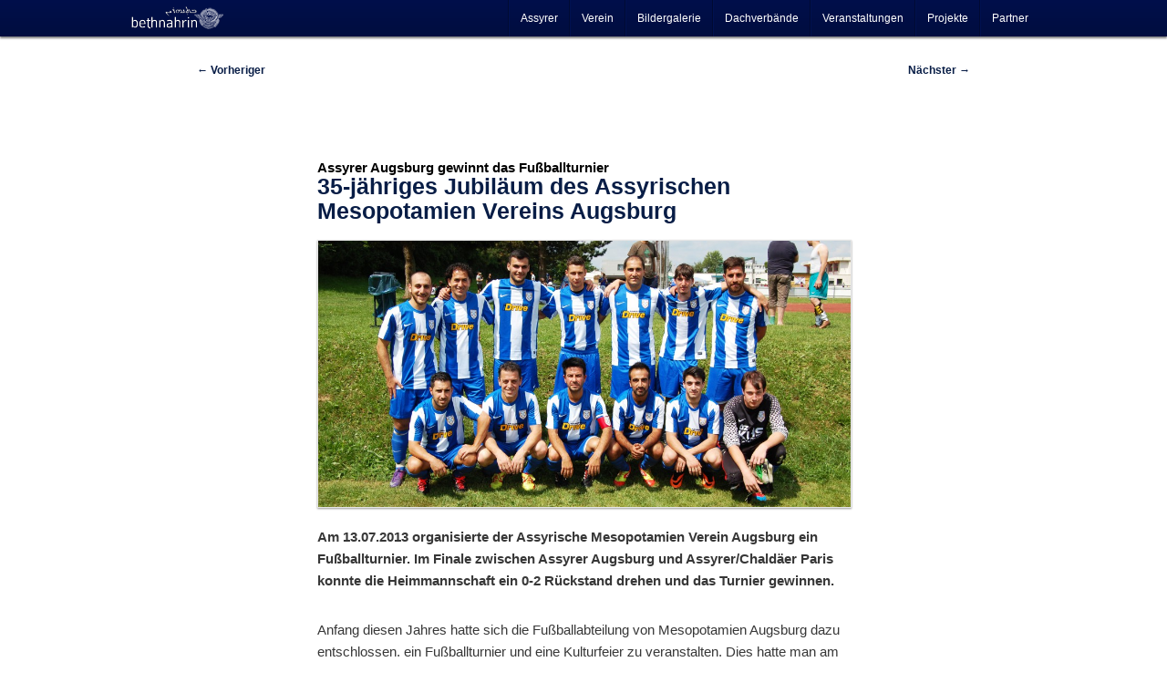

--- FILE ---
content_type: text/html; charset=UTF-8
request_url: https://bethnahrin.de/2013/07/15/35-jaehriges-jubilaeum-des-assyrischen-mesopotamien-vereins-augsburg/
body_size: 26256
content:

<!DOCTYPE html>
<!--[if IE 6]>
<html id="ie6" lang="de">
<![endif]-->
<!--[if IE 7]>
<html id="ie7" lang="de">
<![endif]-->
<!--[if IE 8]>
<html id="ie8" lang="de">
<![endif]-->
<!--[if !(IE 6) | !(IE 7) | !(IE 8)  ]><!-->
<html lang="de">
<!--<![endif]-->
<head>
<meta charset="UTF-8" />
<meta name="viewport" content="width=device-width" />
<title>35-jähriges Jubiläum des Assyrischen Mesopotamien Vereins Augsburg - Bethnahrin</title>
<link rel="profile" href="http://gmpg.org/xfn/11" />
<link rel="stylesheet" type="text/css" media="all" href="https://bethnahrin.de/wp-content/themes/bethnahrin/style.css" />
<link rel="pingback" href="https://bethnahrin.de/xmlrpc.php" />
<!--[if lt IE 9]>
<script src="https://bethnahrin.de/wp-content/themes/twentyeleven/js/html5.js" type="text/javascript"></script>
<![endif]-->
<meta name='robots' content='index, follow, max-image-preview:large, max-snippet:-1, max-video-preview:-1' />

	<!-- This site is optimized with the Yoast SEO plugin v26.8 - https://yoast.com/product/yoast-seo-wordpress/ -->
	<meta name="description" content="Am 13.07.2013 organisierte der Assyrische Mesopotamien Verein Augsburg ein Fußballturnier. Im Finale zwischen Assyrer Augsburg und Assyrer/Chaldäer Paris konnte die Heimmannschaft ein 0-2 Rückstand drehen und das Turnier gewinnen." />
	<link rel="canonical" href="https://bethnahrin.de/2013/07/15/35-jaehriges-jubilaeum-des-assyrischen-mesopotamien-vereins-augsburg/" />
	<meta property="og:locale" content="de_DE" />
	<meta property="og:type" content="article" />
	<meta property="og:title" content="35-jähriges Jubiläum des Assyrischen Mesopotamien Vereins Augsburg - Bethnahrin" />
	<meta property="og:description" content="Am 13.07.2013 organisierte der Assyrische Mesopotamien Verein Augsburg ein Fußballturnier. Im Finale zwischen Assyrer Augsburg und Assyrer/Chaldäer Paris konnte die Heimmannschaft ein 0-2 Rückstand drehen und das Turnier gewinnen." />
	<meta property="og:url" content="https://bethnahrin.de/2013/07/15/35-jaehriges-jubilaeum-des-assyrischen-mesopotamien-vereins-augsburg/" />
	<meta property="og:site_name" content="Bethnahrin" />
	<meta property="article:published_time" content="2013-07-15T21:08:34+00:00" />
	<meta property="article:modified_time" content="2013-07-16T22:16:23+00:00" />
	<meta property="og:image" content="https://bethnahrin.de/wp-content/uploads/2013/07/35-jähriges-Jubiläum-MVV-Assyrer-Augsburg-1024x512.jpg" />
	<meta property="og:image:width" content="1024" />
	<meta property="og:image:height" content="512" />
	<meta property="og:image:type" content="image/jpeg" />
	<meta name="author" content="Webteam" />
	<meta name="twitter:card" content="summary_large_image" />
	<meta name="twitter:creator" content="@BethnahrinDE" />
	<meta name="twitter:site" content="@BethnahrinDE" />
	<meta name="twitter:label1" content="Verfasst von" />
	<meta name="twitter:data1" content="Webteam" />
	<meta name="twitter:label2" content="Geschätzte Lesezeit" />
	<meta name="twitter:data2" content="2 Minuten" />
	<script type="application/ld+json" class="yoast-schema-graph">{"@context":"https://schema.org","@graph":[{"@type":"Article","@id":"https://bethnahrin.de/2013/07/15/35-jaehriges-jubilaeum-des-assyrischen-mesopotamien-vereins-augsburg/#article","isPartOf":{"@id":"https://bethnahrin.de/2013/07/15/35-jaehriges-jubilaeum-des-assyrischen-mesopotamien-vereins-augsburg/"},"author":{"name":"Webteam","@id":"https://bethnahrin.de/#/schema/person/50c95e6dcc1ec83dadb3f3a8cb5bce22"},"headline":"35-jähriges Jubiläum des Assyrischen Mesopotamien Vereins Augsburg","datePublished":"2013-07-15T21:08:34+00:00","dateModified":"2013-07-16T22:16:23+00:00","mainEntityOfPage":{"@id":"https://bethnahrin.de/2013/07/15/35-jaehriges-jubilaeum-des-assyrischen-mesopotamien-vereins-augsburg/"},"wordCount":420,"commentCount":0,"image":{"@id":"https://bethnahrin.de/2013/07/15/35-jaehriges-jubilaeum-des-assyrischen-mesopotamien-vereins-augsburg/#primaryimage"},"thumbnailUrl":"https://bethnahrin.de/wp-content/uploads/2013/07/35-jähriges-Jubiläum-MVV-Assyrer-Augsburg.jpg","keywords":["Akitu München","Assyrer Augsburg","Assyrer Gütersloh","Assyrer/Chaldäer Paris","Assyrischer Mesopotamien Verein Augsburg e.V.","Augsburg","Chaldäer Al-Schabab","Fußballturnier","Hago","Jubiläum","Kulturfeier","Mesopotamien Augsburg","Mesopotamien Wien","SC Mesopotamien Wiesbaden","Thomas Önat","TSV Kriegshaber","Turabdin Kirchardt","Turabdin Memmingen","Yakoub Yacoub"],"articleSection":["Fußball","Fußballmannschaft"],"inLanguage":"de","potentialAction":[{"@type":"CommentAction","name":"Comment","target":["https://bethnahrin.de/2013/07/15/35-jaehriges-jubilaeum-des-assyrischen-mesopotamien-vereins-augsburg/#respond"]}]},{"@type":"WebPage","@id":"https://bethnahrin.de/2013/07/15/35-jaehriges-jubilaeum-des-assyrischen-mesopotamien-vereins-augsburg/","url":"https://bethnahrin.de/2013/07/15/35-jaehriges-jubilaeum-des-assyrischen-mesopotamien-vereins-augsburg/","name":"35-jähriges Jubiläum des Assyrischen Mesopotamien Vereins Augsburg - Bethnahrin","isPartOf":{"@id":"https://bethnahrin.de/#website"},"primaryImageOfPage":{"@id":"https://bethnahrin.de/2013/07/15/35-jaehriges-jubilaeum-des-assyrischen-mesopotamien-vereins-augsburg/#primaryimage"},"image":{"@id":"https://bethnahrin.de/2013/07/15/35-jaehriges-jubilaeum-des-assyrischen-mesopotamien-vereins-augsburg/#primaryimage"},"thumbnailUrl":"https://bethnahrin.de/wp-content/uploads/2013/07/35-jähriges-Jubiläum-MVV-Assyrer-Augsburg.jpg","datePublished":"2013-07-15T21:08:34+00:00","dateModified":"2013-07-16T22:16:23+00:00","author":{"@id":"https://bethnahrin.de/#/schema/person/50c95e6dcc1ec83dadb3f3a8cb5bce22"},"description":"Am 13.07.2013 organisierte der Assyrische Mesopotamien Verein Augsburg ein Fußballturnier. Im Finale zwischen Assyrer Augsburg und Assyrer/Chaldäer Paris konnte die Heimmannschaft ein 0-2 Rückstand drehen und das Turnier gewinnen.","breadcrumb":{"@id":"https://bethnahrin.de/2013/07/15/35-jaehriges-jubilaeum-des-assyrischen-mesopotamien-vereins-augsburg/#breadcrumb"},"inLanguage":"de","potentialAction":[{"@type":"ReadAction","target":["https://bethnahrin.de/2013/07/15/35-jaehriges-jubilaeum-des-assyrischen-mesopotamien-vereins-augsburg/"]}]},{"@type":"ImageObject","inLanguage":"de","@id":"https://bethnahrin.de/2013/07/15/35-jaehriges-jubilaeum-des-assyrischen-mesopotamien-vereins-augsburg/#primaryimage","url":"https://bethnahrin.de/wp-content/uploads/2013/07/35-jähriges-Jubiläum-MVV-Assyrer-Augsburg.jpg","contentUrl":"https://bethnahrin.de/wp-content/uploads/2013/07/35-jähriges-Jubiläum-MVV-Assyrer-Augsburg.jpg","width":3008,"height":1504},{"@type":"BreadcrumbList","@id":"https://bethnahrin.de/2013/07/15/35-jaehriges-jubilaeum-des-assyrischen-mesopotamien-vereins-augsburg/#breadcrumb","itemListElement":[{"@type":"ListItem","position":1,"name":"Startseite","item":"https://bethnahrin.de/"},{"@type":"ListItem","position":2,"name":"35-jähriges Jubiläum des Assyrischen Mesopotamien Vereins Augsburg"}]},{"@type":"WebSite","@id":"https://bethnahrin.de/#website","url":"https://bethnahrin.de/","name":"Bethnahrin","description":"Assyrische Community und Newsportal","potentialAction":[{"@type":"SearchAction","target":{"@type":"EntryPoint","urlTemplate":"https://bethnahrin.de/?s={search_term_string}"},"query-input":{"@type":"PropertyValueSpecification","valueRequired":true,"valueName":"search_term_string"}}],"inLanguage":"de"},{"@type":"Person","@id":"https://bethnahrin.de/#/schema/person/50c95e6dcc1ec83dadb3f3a8cb5bce22","name":"Webteam","image":{"@type":"ImageObject","inLanguage":"de","@id":"https://bethnahrin.de/#/schema/person/image/","url":"https://secure.gravatar.com/avatar/3a76ad2462c92fabcdfabbd253780861e672120fdb0109268cb1f283834ed89a?s=96&d=mm&r=g","contentUrl":"https://secure.gravatar.com/avatar/3a76ad2462c92fabcdfabbd253780861e672120fdb0109268cb1f283834ed89a?s=96&d=mm&r=g","caption":"Webteam"},"description":"Das Webteam besteht aus den Mitgliedern Ninos Ego und Malko Baydono. Diese sind alle Vereinsmitglieder des Mesopotamien Verein Augsburg e.V., welcher auch der Verantwortliche dieser Webpräsenz ist. Sie arbeiten auf freiwilliger und kostenloser Basis. Ihr Ziel ist es, das Volk aufzuklären, zu informieren und offene Kommunikationswege zwischen diesem zu schaffen. Solltest du Interesse haben, uns beizutreten, so schreibe uns doch einfach über das Kontaktformular.","sameAs":["https://bethnahrin.de/"]}]}</script>
	<!-- / Yoast SEO plugin. -->


<link rel="alternate" type="application/rss+xml" title="Bethnahrin &raquo; Feed" href="https://bethnahrin.de/feed/" />
<link rel="alternate" type="application/rss+xml" title="Bethnahrin &raquo; Kommentar-Feed" href="https://bethnahrin.de/comments/feed/" />
<link rel="alternate" type="application/rss+xml" title="Bethnahrin &raquo; 35-jähriges Jubiläum des Assyrischen Mesopotamien Vereins Augsburg-Kommentar-Feed" href="https://bethnahrin.de/2013/07/15/35-jaehriges-jubilaeum-des-assyrischen-mesopotamien-vereins-augsburg/feed/" />
<link rel="alternate" title="oEmbed (JSON)" type="application/json+oembed" href="https://bethnahrin.de/wp-json/oembed/1.0/embed?url=https%3A%2F%2Fbethnahrin.de%2F2013%2F07%2F15%2F35-jaehriges-jubilaeum-des-assyrischen-mesopotamien-vereins-augsburg%2F" />
<link rel="alternate" title="oEmbed (XML)" type="text/xml+oembed" href="https://bethnahrin.de/wp-json/oembed/1.0/embed?url=https%3A%2F%2Fbethnahrin.de%2F2013%2F07%2F15%2F35-jaehriges-jubilaeum-des-assyrischen-mesopotamien-vereins-augsburg%2F&#038;format=xml" />
<style id='wp-img-auto-sizes-contain-inline-css' type='text/css'>
img:is([sizes=auto i],[sizes^="auto," i]){contain-intrinsic-size:3000px 1500px}
/*# sourceURL=wp-img-auto-sizes-contain-inline-css */
</style>
<style id='wp-emoji-styles-inline-css' type='text/css'>

	img.wp-smiley, img.emoji {
		display: inline !important;
		border: none !important;
		box-shadow: none !important;
		height: 1em !important;
		width: 1em !important;
		margin: 0 0.07em !important;
		vertical-align: -0.1em !important;
		background: none !important;
		padding: 0 !important;
	}
/*# sourceURL=wp-emoji-styles-inline-css */
</style>
<link rel='stylesheet' id='apss-font-awesome-four-css' href='https://bethnahrin.de/wp-content/plugins/accesspress-social-share/css/font-awesome.min.css?ver=4.5.6' type='text/css' media='all' />
<link rel='stylesheet' id='apss-frontend-css-css' href='https://bethnahrin.de/wp-content/plugins/accesspress-social-share/css/frontend.css?ver=4.5.6' type='text/css' media='all' />
<link rel='stylesheet' id='apss-font-opensans-css' data-borlabs-font-blocker-href='//fonts.googleapis.com/css?family=Open+Sans&#038;ver=6.9' type='text/css' media='all' />
<link rel='stylesheet' id='photoswipe-css' href='https://bethnahrin.de/wp-content/plugins/boxers-and-swipers/photoswipe/photoswipe.css?ver=4.1.1' type='text/css' media='all' />
<link rel='stylesheet' id='egofactory-antispam-frontend-style-css' href='https://bethnahrin.de/wp-content/plugins/egofactory-antispam/build/frontend.css?ver=1.0.0' type='text/css' media='all' />
<link rel='stylesheet' id='events-manager-css' href='https://bethnahrin.de/wp-content/plugins/events-manager/includes/css/events_manager.css?ver=5.99912' type='text/css' media='all' />
<style id='responsive-menu-inline-css' type='text/css'>
/** This file is major component of this plugin so please don't try to edit here. */
#rmp_menu_trigger-12576 {
  width: 55px;
  height: 55px;
  position: fixed;
  top: 15px;
  border-radius: 5px;
  display: none;
  text-decoration: none;
  right: 5%;
  background: #000d3f;
  transition: transform 0.5s, background-color 0.5s;
}
#rmp_menu_trigger-12576:hover, #rmp_menu_trigger-12576:focus {
  background: #000d3f;
  text-decoration: unset;
}
#rmp_menu_trigger-12576.is-active {
  background: #000d3f;
}
#rmp_menu_trigger-12576 .rmp-trigger-box {
  width: 25px;
  color: #fff;
}
#rmp_menu_trigger-12576 .rmp-trigger-icon-active, #rmp_menu_trigger-12576 .rmp-trigger-text-open {
  display: none;
}
#rmp_menu_trigger-12576.is-active .rmp-trigger-icon-active, #rmp_menu_trigger-12576.is-active .rmp-trigger-text-open {
  display: inline;
}
#rmp_menu_trigger-12576.is-active .rmp-trigger-icon-inactive, #rmp_menu_trigger-12576.is-active .rmp-trigger-text {
  display: none;
}
#rmp_menu_trigger-12576 .rmp-trigger-label {
  color: #fff;
  pointer-events: none;
  line-height: 13px;
  font-family: inherit;
  font-size: 14px;
  display: inline;
  text-transform: inherit;
}
#rmp_menu_trigger-12576 .rmp-trigger-label.rmp-trigger-label-top {
  display: block;
  margin-bottom: 12px;
}
#rmp_menu_trigger-12576 .rmp-trigger-label.rmp-trigger-label-bottom {
  display: block;
  margin-top: 12px;
}
#rmp_menu_trigger-12576 .responsive-menu-pro-inner {
  display: block;
}
#rmp_menu_trigger-12576 .rmp-trigger-icon-inactive .rmp-font-icon {
  color: #fff;
}
#rmp_menu_trigger-12576 .responsive-menu-pro-inner, #rmp_menu_trigger-12576 .responsive-menu-pro-inner::before, #rmp_menu_trigger-12576 .responsive-menu-pro-inner::after {
  width: 25px;
  height: 3px;
  background-color: #fff;
  border-radius: 4px;
  position: absolute;
}
#rmp_menu_trigger-12576 .rmp-trigger-icon-active .rmp-font-icon {
  color: #fff;
}
#rmp_menu_trigger-12576.is-active .responsive-menu-pro-inner, #rmp_menu_trigger-12576.is-active .responsive-menu-pro-inner::before, #rmp_menu_trigger-12576.is-active .responsive-menu-pro-inner::after {
  background-color: #fff;
}
#rmp_menu_trigger-12576:hover .rmp-trigger-icon-inactive .rmp-font-icon {
  color: #fff;
}
#rmp_menu_trigger-12576:not(.is-active):hover .responsive-menu-pro-inner, #rmp_menu_trigger-12576:not(.is-active):hover .responsive-menu-pro-inner::before, #rmp_menu_trigger-12576:not(.is-active):hover .responsive-menu-pro-inner::after {
  background-color: #fff;
}
#rmp_menu_trigger-12576 .responsive-menu-pro-inner::before {
  top: 10px;
}
#rmp_menu_trigger-12576 .responsive-menu-pro-inner::after {
  bottom: 10px;
}
#rmp_menu_trigger-12576.is-active .responsive-menu-pro-inner::after {
  bottom: 0;
}
/* Hamburger menu styling */
@media screen and (max-width: 800px) {
  /** Menu Title Style */
  /** Menu Additional Content Style */
  #access {
    display: none !important;
  }
  #rmp_menu_trigger-12576 {
    display: block;
  }
  #rmp-container-12576 {
    position: fixed;
    top: 0;
    margin: 0;
    transition: transform 0.5s;
    overflow: auto;
    display: block;
    width: 75%;
    background-color: #000d3f;
    background-image: url("");
    height: 100%;
    left: 0;
    padding-top: 0px;
    padding-left: 0px;
    padding-bottom: 0px;
    padding-right: 0px;
  }
  #rmp-menu-wrap-12576 {
    padding-top: 0px;
    padding-left: 0px;
    padding-bottom: 0px;
    padding-right: 0px;
    background-color: #000d3f;
  }
  #rmp-menu-wrap-12576 .rmp-menu, #rmp-menu-wrap-12576 .rmp-submenu {
    width: 100%;
    box-sizing: border-box;
    margin: 0;
    padding: 0;
  }
  #rmp-menu-wrap-12576 .rmp-submenu-depth-1 .rmp-menu-item-link {
    padding-left: 10%;
  }
  #rmp-menu-wrap-12576 .rmp-submenu-depth-2 .rmp-menu-item-link {
    padding-left: 15%;
  }
  #rmp-menu-wrap-12576 .rmp-submenu-depth-3 .rmp-menu-item-link {
    padding-left: 20%;
  }
  #rmp-menu-wrap-12576 .rmp-submenu-depth-4 .rmp-menu-item-link {
    padding-left: 25%;
  }
  #rmp-menu-wrap-12576 .rmp-submenu.rmp-submenu-open {
    display: block;
  }
  #rmp-menu-wrap-12576 .rmp-menu-item {
    width: 100%;
    list-style: none;
    margin: 0;
  }
  #rmp-menu-wrap-12576 .rmp-menu-item-link {
    height: 40px;
    line-height: 40px;
    font-size: 13px;
    border-bottom: 1px solid #000d3f;
    font-family: inherit;
    color: #fff;
    text-align: left;
    background-color: #000d3f;
    font-weight: normal;
    letter-spacing: 0px;
    display: block;
    box-sizing: border-box;
    width: 100%;
    text-decoration: none;
    position: relative;
    overflow: hidden;
    transition: background-color 0.5s, border-color 0.5s, 0.5s;
    padding: 0 5%;
    padding-right: 50px;
  }
  #rmp-menu-wrap-12576 .rmp-menu-item-link:after, #rmp-menu-wrap-12576 .rmp-menu-item-link:before {
    display: none;
  }
  #rmp-menu-wrap-12576 .rmp-menu-item-link:hover, #rmp-menu-wrap-12576 .rmp-menu-item-link:focus {
    color: #fff;
    border-color: #000d3f;
    background-color: #002c5e;
  }
  #rmp-menu-wrap-12576 .rmp-menu-item-link:focus {
    outline: none;
    border-color: unset;
    box-shadow: unset;
  }
  #rmp-menu-wrap-12576 .rmp-menu-item-link .rmp-font-icon {
    height: 40px;
    line-height: 40px;
    margin-right: 10px;
    font-size: 13px;
  }
  #rmp-menu-wrap-12576 .rmp-menu-current-item .rmp-menu-item-link {
    color: #fff;
    border-color: #000d3f;
    background-color: #000d3f;
  }
  #rmp-menu-wrap-12576 .rmp-menu-current-item .rmp-menu-item-link:hover, #rmp-menu-wrap-12576 .rmp-menu-current-item .rmp-menu-item-link:focus {
    color: #fff;
    border-color: #002c5e;
    background-color: #002c5e;
  }
  #rmp-menu-wrap-12576 .rmp-menu-subarrow {
    position: absolute;
    top: 0;
    bottom: 0;
    text-align: center;
    overflow: hidden;
    background-size: cover;
    overflow: hidden;
    right: 0;
    border-left-style: solid;
    border-left-color: #000d3f;
    border-left-width: 1px;
    height: 40px;
    width: 40px;
    color: #fff;
    background-color: #000d3f;
  }
  #rmp-menu-wrap-12576 .rmp-menu-subarrow svg {
    fill: #fff;
  }
  #rmp-menu-wrap-12576 .rmp-menu-subarrow:hover {
    color: #fff;
    border-color: #002c5e;
    background-color: #002c5e;
  }
  #rmp-menu-wrap-12576 .rmp-menu-subarrow:hover svg {
    fill: #fff;
  }
  #rmp-menu-wrap-12576 .rmp-menu-subarrow .rmp-font-icon {
    margin-right: unset;
  }
  #rmp-menu-wrap-12576 .rmp-menu-subarrow * {
    vertical-align: middle;
    line-height: 40px;
  }
  #rmp-menu-wrap-12576 .rmp-menu-subarrow-active {
    display: block;
    background-size: cover;
    color: #fff;
    border-color: #000d3f;
    background-color: #000d3f;
  }
  #rmp-menu-wrap-12576 .rmp-menu-subarrow-active svg {
    fill: #fff;
  }
  #rmp-menu-wrap-12576 .rmp-menu-subarrow-active:hover {
    color: #fff;
    border-color: #002c5e;
    background-color: #002c5e;
  }
  #rmp-menu-wrap-12576 .rmp-menu-subarrow-active:hover svg {
    fill: #fff;
  }
  #rmp-menu-wrap-12576 .rmp-submenu {
    display: none;
  }
  #rmp-menu-wrap-12576 .rmp-submenu .rmp-menu-item-link {
    height: 40px;
    line-height: 40px;
    letter-spacing: 0px;
    font-size: 13px;
    border-bottom: 1px solid #000d3f;
    font-family: inherit;
    font-weight: normal;
    color: #fff;
    text-align: left;
    background-color: #000d3f;
  }
  #rmp-menu-wrap-12576 .rmp-submenu .rmp-menu-item-link:hover, #rmp-menu-wrap-12576 .rmp-submenu .rmp-menu-item-link:focus {
    color: #fff;
    border-color: #000d3f;
    background-color: #002c5e;
  }
  #rmp-menu-wrap-12576 .rmp-submenu .rmp-menu-current-item .rmp-menu-item-link {
    color: #fff;
    border-color: #000d3f;
    background-color: #000d3f;
  }
  #rmp-menu-wrap-12576 .rmp-submenu .rmp-menu-current-item .rmp-menu-item-link:hover, #rmp-menu-wrap-12576 .rmp-submenu .rmp-menu-current-item .rmp-menu-item-link:focus {
    color: #fff;
    border-color: #002c5e;
    background-color: #002c5e;
  }
  #rmp-menu-wrap-12576 .rmp-submenu .rmp-menu-subarrow {
    right: 0;
    border-right: unset;
    border-left-style: solid;
    border-left-color: #000d3f;
    border-left-width: 1px;
    height: 40px;
    line-height: 40px;
    width: 40px;
    color: #fff;
    background-color: #000d3f;
  }
  #rmp-menu-wrap-12576 .rmp-submenu .rmp-menu-subarrow:hover {
    color: #fff;
    border-color: #002c5e;
    background-color: #002c5e;
  }
  #rmp-menu-wrap-12576 .rmp-submenu .rmp-menu-subarrow-active {
    color: #fff;
    border-color: #000d3f;
    background-color: #000d3f;
  }
  #rmp-menu-wrap-12576 .rmp-submenu .rmp-menu-subarrow-active:hover {
    color: #fff;
    border-color: #002c5e;
    background-color: #002c5e;
  }
  #rmp-menu-wrap-12576 .rmp-menu-item-description {
    margin: 0;
    padding: 5px 5%;
    opacity: 0.8;
    color: #fff;
  }
  #rmp-search-box-12576 {
    display: block;
    padding-top: 0px;
    padding-left: 5%;
    padding-bottom: 0px;
    padding-right: 5%;
  }
  #rmp-search-box-12576 .rmp-search-form {
    margin: 0;
  }
  #rmp-search-box-12576 .rmp-search-box {
    background: #fff;
    border: 1px solid #dadada;
    color: #333;
    width: 100%;
    padding: 0 5%;
    border-radius: 30px;
    height: 45px;
    -webkit-appearance: none;
  }
  #rmp-search-box-12576 .rmp-search-box::placeholder {
    color: #C7C7CD;
  }
  #rmp-search-box-12576 .rmp-search-box:focus {
    background-color: #fff;
    outline: 2px solid #dadada;
    color: #333;
  }
  #rmp-menu-title-12576 {
    background-color: #000d3f;
    color: #fff;
    text-align: left;
    font-size: 13px;
    padding-top: 10%;
    padding-left: 5%;
    padding-bottom: 0%;
    padding-right: 5%;
    font-weight: 400;
    transition: background-color 0.5s, border-color 0.5s, color 0.5s;
  }
  #rmp-menu-title-12576:hover {
    background-color: #000d3f;
    color: #fff;
  }
  #rmp-menu-title-12576 > .rmp-menu-title-link {
    color: #fff;
    width: 100%;
    background-color: unset;
    text-decoration: none;
  }
  #rmp-menu-title-12576 > .rmp-menu-title-link:hover {
    color: #fff;
  }
  #rmp-menu-title-12576 .rmp-font-icon {
    font-size: 13px;
  }
  #rmp-menu-additional-content-12576 {
    padding-top: 0px;
    padding-left: 5%;
    padding-bottom: 0px;
    padding-right: 5%;
    color: #fff;
    text-align: center;
    font-size: 16px;
  }
}
/**
This file contents common styling of menus.
*/
.rmp-container {
  display: none;
  visibility: visible;
  padding: 0px 0px 0px 0px;
  z-index: 99998;
  transition: all 0.3s;
  /** Scrolling bar in menu setting box **/
}
.rmp-container.rmp-fade-top, .rmp-container.rmp-fade-left, .rmp-container.rmp-fade-right, .rmp-container.rmp-fade-bottom {
  display: none;
}
.rmp-container.rmp-slide-left, .rmp-container.rmp-push-left {
  transform: translateX(-100%);
  -ms-transform: translateX(-100%);
  -webkit-transform: translateX(-100%);
  -moz-transform: translateX(-100%);
}
.rmp-container.rmp-slide-left.rmp-menu-open, .rmp-container.rmp-push-left.rmp-menu-open {
  transform: translateX(0);
  -ms-transform: translateX(0);
  -webkit-transform: translateX(0);
  -moz-transform: translateX(0);
}
.rmp-container.rmp-slide-right, .rmp-container.rmp-push-right {
  transform: translateX(100%);
  -ms-transform: translateX(100%);
  -webkit-transform: translateX(100%);
  -moz-transform: translateX(100%);
}
.rmp-container.rmp-slide-right.rmp-menu-open, .rmp-container.rmp-push-right.rmp-menu-open {
  transform: translateX(0);
  -ms-transform: translateX(0);
  -webkit-transform: translateX(0);
  -moz-transform: translateX(0);
}
.rmp-container.rmp-slide-top, .rmp-container.rmp-push-top {
  transform: translateY(-100%);
  -ms-transform: translateY(-100%);
  -webkit-transform: translateY(-100%);
  -moz-transform: translateY(-100%);
}
.rmp-container.rmp-slide-top.rmp-menu-open, .rmp-container.rmp-push-top.rmp-menu-open {
  transform: translateY(0);
  -ms-transform: translateY(0);
  -webkit-transform: translateY(0);
  -moz-transform: translateY(0);
}
.rmp-container.rmp-slide-bottom, .rmp-container.rmp-push-bottom {
  transform: translateY(100%);
  -ms-transform: translateY(100%);
  -webkit-transform: translateY(100%);
  -moz-transform: translateY(100%);
}
.rmp-container.rmp-slide-bottom.rmp-menu-open, .rmp-container.rmp-push-bottom.rmp-menu-open {
  transform: translateX(0);
  -ms-transform: translateX(0);
  -webkit-transform: translateX(0);
  -moz-transform: translateX(0);
}
.rmp-container::-webkit-scrollbar {
  width: 0px;
}
.rmp-container ::-webkit-scrollbar-track {
  box-shadow: inset 0 0 5px transparent;
}
.rmp-container ::-webkit-scrollbar-thumb {
  background: transparent;
}
.rmp-container ::-webkit-scrollbar-thumb:hover {
  background: transparent;
}
.rmp-container .rmp-menu-wrap .rmp-menu {
  transition: none;
  border-radius: 0;
  box-shadow: none;
  background: none;
  border: 0;
  bottom: auto;
  box-sizing: border-box;
  clip: auto;
  color: #666;
  display: block;
  float: none;
  font-family: inherit;
  font-size: 14px;
  height: auto;
  left: auto;
  line-height: 1.7;
  list-style-type: none;
  margin: 0;
  min-height: auto;
  max-height: none;
  opacity: 1;
  outline: none;
  overflow: visible;
  padding: 0;
  position: relative;
  pointer-events: auto;
  right: auto;
  text-align: left;
  text-decoration: none;
  text-indent: 0;
  text-transform: none;
  transform: none;
  top: auto;
  visibility: inherit;
  width: auto;
  word-wrap: break-word;
  white-space: normal;
}
.rmp-container .rmp-menu-additional-content {
  display: block;
  word-break: break-word;
}
.rmp-container .rmp-menu-title {
  display: flex;
  flex-direction: column;
}
.rmp-container .rmp-menu-title .rmp-menu-title-image {
  max-width: 100%;
  margin-bottom: 15px;
  display: block;
  margin: auto;
  margin-bottom: 15px;
}
button.rmp_menu_trigger {
  z-index: 999999;
  overflow: hidden;
  outline: none;
  border: 0;
  display: none;
  margin: 0;
  transition: transform 0.5s, background-color 0.5s;
  padding: 0;
}
button.rmp_menu_trigger .responsive-menu-pro-inner::before, button.rmp_menu_trigger .responsive-menu-pro-inner::after {
  content: "";
  display: block;
}
button.rmp_menu_trigger .responsive-menu-pro-inner::before {
  top: 10px;
}
button.rmp_menu_trigger .responsive-menu-pro-inner::after {
  bottom: 10px;
}
button.rmp_menu_trigger .rmp-trigger-box {
  width: 40px;
  display: inline-block;
  position: relative;
  pointer-events: none;
  vertical-align: super;
}
/*  Menu Trigger Boring Animation */
.rmp-menu-trigger-boring .responsive-menu-pro-inner {
  transition-property: none;
}
.rmp-menu-trigger-boring .responsive-menu-pro-inner::after, .rmp-menu-trigger-boring .responsive-menu-pro-inner::before {
  transition-property: none;
}
.rmp-menu-trigger-boring.is-active .responsive-menu-pro-inner {
  transform: rotate(45deg);
}
.rmp-menu-trigger-boring.is-active .responsive-menu-pro-inner:before {
  top: 0;
  opacity: 0;
}
.rmp-menu-trigger-boring.is-active .responsive-menu-pro-inner:after {
  bottom: 0;
  transform: rotate(-90deg);
}

/*# sourceURL=responsive-menu-inline-css */
</style>
<link rel='stylesheet' id='dashicons-css' href='https://bethnahrin.de/wp-includes/css/dashicons.min.css?ver=6.9' type='text/css' media='all' />
<link rel='stylesheet' id='wp-polls-css' href='https://bethnahrin.de/wp-content/plugins/wp-polls/polls-css.css?ver=2.77.3' type='text/css' media='all' />
<style id='wp-polls-inline-css' type='text/css'>
.wp-polls .pollbar {
	margin: 1px;
	font-size: 6px;
	line-height: 8px;
	height: 8px;
	background: #d8e1eb;
	border: 1px solid #c8c8c8;
}

/*# sourceURL=wp-polls-inline-css */
</style>
<link rel='stylesheet' id='NextGEN-css' href='https://bethnahrin.de/wp-content/themes/bethnahrin/nggallery.css?ver=1.0.0' type='text/css' media='screen' />
<link rel='stylesheet' id='twentyeleven-block-style-css' href='https://bethnahrin.de/wp-content/themes/twentyeleven/blocks.css?ver=20240703' type='text/css' media='all' />
<link rel='stylesheet' id='borlabs-cookie-css' href='https://bethnahrin.de/wp-content/cache/borlabs-cookie/borlabs-cookie_1_de.css?ver=2.2.68-11' type='text/css' media='all' />
<script type="text/javascript" src="https://bethnahrin.de/wp-includes/js/jquery/jquery.min.js?ver=3.7.1" id="jquery-core-js"></script>
<script type="text/javascript" src="https://bethnahrin.de/wp-includes/js/jquery/jquery-migrate.min.js?ver=3.4.1" id="jquery-migrate-js"></script>
<script type="text/javascript" src="https://bethnahrin.de/wp-content/plugins/boxers-and-swipers/photoswipe/jquery.photoswipe.js?ver=4.1.1" id="photoswipe-js"></script>
<script type="text/javascript" id="photoswipe-jquery-js-extra">
/* <![CDATA[ */
var photoswipe_settings = {"bgOpacity":"1","captionArea":"true","shareButton":"true","fullScreenButton":"true","zoomButton":"true","preloaderButton":"true","tapToClose":null,"tapToToggleControls":"true","animationDuration":"333","maxSpreadZoom":"2","history":"true","infinitescroll":""};
//# sourceURL=photoswipe-jquery-js-extra
/* ]]> */
</script>
<script type="text/javascript" src="https://bethnahrin.de/wp-content/plugins/boxers-and-swipers/js/jquery.boxersandswipers.photoswipe.js?ver=1.00" id="photoswipe-jquery-js"></script>
<script type="text/javascript" src="https://bethnahrin.de/wp-includes/js/jquery/ui/core.min.js?ver=1.13.3" id="jquery-ui-core-js"></script>
<script type="text/javascript" src="https://bethnahrin.de/wp-includes/js/jquery/ui/mouse.min.js?ver=1.13.3" id="jquery-ui-mouse-js"></script>
<script type="text/javascript" src="https://bethnahrin.de/wp-includes/js/jquery/ui/sortable.min.js?ver=1.13.3" id="jquery-ui-sortable-js"></script>
<script type="text/javascript" src="https://bethnahrin.de/wp-includes/js/jquery/ui/datepicker.min.js?ver=1.13.3" id="jquery-ui-datepicker-js"></script>
<script type="text/javascript" id="jquery-ui-datepicker-js-after">
/* <![CDATA[ */
jQuery(function(jQuery){jQuery.datepicker.setDefaults({"closeText":"Schlie\u00dfen","currentText":"Heute","monthNames":["Januar","Februar","M\u00e4rz","April","Mai","Juni","Juli","August","September","Oktober","November","Dezember"],"monthNamesShort":["Jan.","Feb.","M\u00e4rz","Apr.","Mai","Juni","Juli","Aug.","Sep.","Okt.","Nov.","Dez."],"nextText":"Weiter","prevText":"Zur\u00fcck","dayNames":["Sonntag","Montag","Dienstag","Mittwoch","Donnerstag","Freitag","Samstag"],"dayNamesShort":["So.","Mo.","Di.","Mi.","Do.","Fr.","Sa."],"dayNamesMin":["S","M","D","M","D","F","S"],"dateFormat":"d. MM yy","firstDay":1,"isRTL":false});});
//# sourceURL=jquery-ui-datepicker-js-after
/* ]]> */
</script>
<script type="text/javascript" src="https://bethnahrin.de/wp-includes/js/jquery/ui/menu.min.js?ver=1.13.3" id="jquery-ui-menu-js"></script>
<script type="text/javascript" src="https://bethnahrin.de/wp-includes/js/dist/dom-ready.min.js?ver=f77871ff7694fffea381" id="wp-dom-ready-js"></script>
<script type="text/javascript" src="https://bethnahrin.de/wp-includes/js/dist/hooks.min.js?ver=dd5603f07f9220ed27f1" id="wp-hooks-js"></script>
<script type="text/javascript" src="https://bethnahrin.de/wp-includes/js/dist/i18n.min.js?ver=c26c3dc7bed366793375" id="wp-i18n-js"></script>
<script type="text/javascript" id="wp-i18n-js-after">
/* <![CDATA[ */
wp.i18n.setLocaleData( { 'text direction\u0004ltr': [ 'ltr' ] } );
//# sourceURL=wp-i18n-js-after
/* ]]> */
</script>
<script type="text/javascript" id="wp-a11y-js-translations">
/* <![CDATA[ */
( function( domain, translations ) {
	var localeData = translations.locale_data[ domain ] || translations.locale_data.messages;
	localeData[""].domain = domain;
	wp.i18n.setLocaleData( localeData, domain );
} )( "default", {"translation-revision-date":"2026-01-20 17:38:03+0000","generator":"GlotPress\/4.0.3","domain":"messages","locale_data":{"messages":{"":{"domain":"messages","plural-forms":"nplurals=2; plural=n != 1;","lang":"de"},"Notifications":["Benachrichtigungen"]}},"comment":{"reference":"wp-includes\/js\/dist\/a11y.js"}} );
//# sourceURL=wp-a11y-js-translations
/* ]]> */
</script>
<script type="text/javascript" src="https://bethnahrin.de/wp-includes/js/dist/a11y.min.js?ver=cb460b4676c94bd228ed" id="wp-a11y-js"></script>
<script type="text/javascript" src="https://bethnahrin.de/wp-includes/js/jquery/ui/autocomplete.min.js?ver=1.13.3" id="jquery-ui-autocomplete-js"></script>
<script type="text/javascript" src="https://bethnahrin.de/wp-includes/js/jquery/ui/resizable.min.js?ver=1.13.3" id="jquery-ui-resizable-js"></script>
<script type="text/javascript" src="https://bethnahrin.de/wp-includes/js/jquery/ui/draggable.min.js?ver=1.13.3" id="jquery-ui-draggable-js"></script>
<script type="text/javascript" src="https://bethnahrin.de/wp-includes/js/jquery/ui/controlgroup.min.js?ver=1.13.3" id="jquery-ui-controlgroup-js"></script>
<script type="text/javascript" src="https://bethnahrin.de/wp-includes/js/jquery/ui/checkboxradio.min.js?ver=1.13.3" id="jquery-ui-checkboxradio-js"></script>
<script type="text/javascript" src="https://bethnahrin.de/wp-includes/js/jquery/ui/button.min.js?ver=1.13.3" id="jquery-ui-button-js"></script>
<script type="text/javascript" src="https://bethnahrin.de/wp-includes/js/jquery/ui/dialog.min.js?ver=1.13.3" id="jquery-ui-dialog-js"></script>
<script type="text/javascript" id="events-manager-js-extra">
/* <![CDATA[ */
var EM = {"ajaxurl":"https://bethnahrin.de/wp-admin/admin-ajax.php","locationajaxurl":"https://bethnahrin.de/wp-admin/admin-ajax.php?action=locations_search","firstDay":"1","locale":"de","dateFormat":"dd.mm.yy","ui_css":"https://bethnahrin.de/wp-content/plugins/events-manager/includes/css/jquery-ui.min.css","show24hours":"1","is_ssl":"1","txt_search":"Suche","txt_searching":"Suche...","txt_loading":"Wird geladen..."};
//# sourceURL=events-manager-js-extra
/* ]]> */
</script>
<script type="text/javascript" src="https://bethnahrin.de/wp-content/plugins/events-manager/includes/js/events-manager.js?ver=5.99912" id="events-manager-js"></script>
<script type="text/javascript" id="rmp_menu_scripts-js-extra">
/* <![CDATA[ */
var rmp_menu = {"ajaxURL":"https://bethnahrin.de/wp-admin/admin-ajax.php","wp_nonce":"16d9911271","menu":[{"menu_theme":null,"theme_type":"default","theme_location_menu":"","submenu_submenu_arrow_width":"40","submenu_submenu_arrow_width_unit":"px","submenu_submenu_arrow_height":"40","submenu_submenu_arrow_height_unit":"px","submenu_arrow_position":"right","submenu_sub_arrow_background_colour":"#000d3f","submenu_sub_arrow_background_hover_colour":"#002c5e","submenu_sub_arrow_background_colour_active":"#000d3f","submenu_sub_arrow_background_hover_colour_active":"#002c5e","submenu_sub_arrow_border_width":"1","submenu_sub_arrow_border_width_unit":"px","submenu_sub_arrow_border_colour":"#000d3f","submenu_sub_arrow_border_hover_colour":"#002c5e","submenu_sub_arrow_border_colour_active":"#000d3f","submenu_sub_arrow_border_hover_colour_active":"#002c5e","submenu_sub_arrow_shape_colour":"#fff","submenu_sub_arrow_shape_hover_colour":"#fff","submenu_sub_arrow_shape_colour_active":"#fff","submenu_sub_arrow_shape_hover_colour_active":"#fff","use_header_bar":"off","header_bar_items_order":"{\"logo\":\"on\",\"title\":\"on\",\"search\":\"on\",\"html content\":\"on\"}","header_bar_title":"","header_bar_html_content":"","header_bar_logo":"","header_bar_logo_link":"","header_bar_logo_width":null,"header_bar_logo_width_unit":"%","header_bar_logo_height":null,"header_bar_logo_height_unit":"%","header_bar_height":"80","header_bar_height_unit":"px","header_bar_padding":{"top":"0px","right":"5%","bottom":"0px","left":"5%"},"header_bar_font":"","header_bar_font_size":"14","header_bar_font_size_unit":"px","header_bar_text_color":"#ffffff","header_bar_background_color":"#ffffff","header_bar_breakpoint":"800","header_bar_position_type":"fixed","header_bar_adjust_page":null,"header_bar_scroll_enable":"off","header_bar_scroll_background_color":"#36bdf6","mobile_breakpoint":"600","tablet_breakpoint":"800","transition_speed":"0.5","sub_menu_speed":"0.2","show_menu_on_page_load":"","menu_disable_scrolling":"off","menu_overlay":"off","menu_overlay_colour":"rgba(0,0,0,0.7)","desktop_menu_width":"","desktop_menu_width_unit":"px","desktop_menu_positioning":"fixed","desktop_menu_side":"","desktop_menu_to_hide":"","use_current_theme_location":"off","mega_menu":{"225":"off","227":"off","229":"off","228":"off","226":"off"},"desktop_submenu_open_animation":"","desktop_submenu_open_animation_speed":"0ms","desktop_submenu_open_on_click":"","desktop_menu_hide_and_show":"","menu_name":"Default Menu","menu_to_use":"header","different_menu_for_mobile":"off","menu_to_use_in_mobile":"main-menu","use_mobile_menu":"on","use_tablet_menu":"on","use_desktop_menu":null,"menu_display_on":"all-pages","menu_to_hide":"#access","submenu_descriptions_on":"","custom_walker":"","menu_background_colour":"#000d3f","menu_depth":"5","smooth_scroll_on":"off","smooth_scroll_speed":"500","menu_font_icons":[],"menu_links_height":"40","menu_links_height_unit":"px","menu_links_line_height":"40","menu_links_line_height_unit":"px","menu_depth_0":"5","menu_depth_0_unit":"%","menu_font_size":"13","menu_font_size_unit":"px","menu_font":"","menu_font_weight":"normal","menu_text_alignment":"left","menu_text_letter_spacing":"","menu_word_wrap":"off","menu_link_colour":"#fff","menu_link_hover_colour":"#fff","menu_current_link_colour":"#fff","menu_current_link_hover_colour":"#fff","menu_item_background_colour":"#000d3f","menu_item_background_hover_colour":"#002c5e","menu_current_item_background_colour":"#000d3f","menu_current_item_background_hover_colour":"#002c5e","menu_border_width":"1","menu_border_width_unit":"px","menu_item_border_colour":"#000d3f","menu_item_border_colour_hover":"#000d3f","menu_current_item_border_colour":"#000d3f","menu_current_item_border_hover_colour":"#002c5e","submenu_links_height":"40","submenu_links_height_unit":"px","submenu_links_line_height":"40","submenu_links_line_height_unit":"px","menu_depth_side":"left","menu_depth_1":"10","menu_depth_1_unit":"%","menu_depth_2":"15","menu_depth_2_unit":"%","menu_depth_3":"20","menu_depth_3_unit":"%","menu_depth_4":"25","menu_depth_4_unit":"%","submenu_item_background_colour":"#000d3f","submenu_item_background_hover_colour":"#002c5e","submenu_current_item_background_colour":"#000d3f","submenu_current_item_background_hover_colour":"#002c5e","submenu_border_width":"1","submenu_border_width_unit":"px","submenu_item_border_colour":"#000d3f","submenu_item_border_colour_hover":"#000d3f","submenu_current_item_border_colour":"#000d3f","submenu_current_item_border_hover_colour":"#002c5e","submenu_font_size":"13","submenu_font_size_unit":"px","submenu_font":"","submenu_font_weight":"normal","submenu_text_letter_spacing":"","submenu_text_alignment":"left","submenu_link_colour":"#fff","submenu_link_hover_colour":"#fff","submenu_current_link_colour":"#fff","submenu_current_link_hover_colour":"#fff","inactive_arrow_shape":"\u25bc","active_arrow_shape":"\u25b2","inactive_arrow_font_icon":"","active_arrow_font_icon":"","inactive_arrow_image":"","active_arrow_image":"","submenu_arrow_width":"40","submenu_arrow_width_unit":"px","submenu_arrow_height":"40","submenu_arrow_height_unit":"px","arrow_position":"right","menu_sub_arrow_shape_colour":"#fff","menu_sub_arrow_shape_hover_colour":"#fff","menu_sub_arrow_shape_colour_active":"#fff","menu_sub_arrow_shape_hover_colour_active":"#fff","menu_sub_arrow_border_width":"1","menu_sub_arrow_border_width_unit":"px","menu_sub_arrow_border_colour":"#000d3f","menu_sub_arrow_border_hover_colour":"#002c5e","menu_sub_arrow_border_colour_active":"#000d3f","menu_sub_arrow_border_hover_colour_active":"#002c5e","menu_sub_arrow_background_colour":"#000d3f","menu_sub_arrow_background_hover_colour":"#002c5e","menu_sub_arrow_background_colour_active":"#000d3f","menu_sub_arrow_background_hover_colour_active":"#002c5e","fade_submenus":"off","fade_submenus_side":"left","fade_submenus_delay":"100","fade_submenus_speed":"500","use_slide_effect":"off","slide_effect_back_to_text":"Back","accordion_animation":"off","auto_expand_all_submenus":"off","auto_expand_current_submenus":"off","menu_item_click_to_trigger_submenu":"off","button_width":"55","button_width_unit":"px","button_height":"55","button_height_unit":"px","button_background_colour":"#000d3f","button_background_colour_hover":"#000d3f","button_background_colour_active":"#000d3f","toggle_button_border_radius":"5","button_transparent_background":"off","button_left_or_right":"right","button_position_type":"fixed","button_distance_from_side":"5","button_distance_from_side_unit":"%","button_top":"15","button_top_unit":"px","button_push_with_animation":"off","button_click_animation":"boring","button_line_margin":"5","button_line_margin_unit":"px","button_line_width":"25","button_line_width_unit":"px","button_line_height":"3","button_line_height_unit":"px","button_line_colour":"#fff","button_line_colour_hover":"#fff","button_line_colour_active":"#fff","button_font_icon":"","button_font_icon_when_clicked":"","button_image":"","button_image_when_clicked":"","button_title":"","button_title_open":null,"button_title_position":"left","menu_container_columns":"","button_font":"","button_font_size":"14","button_font_size_unit":"px","button_title_line_height":"13","button_title_line_height_unit":"px","button_text_colour":"#fff","button_trigger_type_click":"on","button_trigger_type_hover":"off","button_click_trigger":"#responsive-menu-button","items_order":{"title":"","menu":"on","search":"","additional content":""},"menu_title":"","menu_title_link":"","menu_title_link_location":"_self","menu_title_image":"","menu_title_font_icon":"","menu_title_section_padding":{"top":"10%","right":"5%","bottom":"0%","left":"5%"},"menu_title_background_colour":"#000d3f","menu_title_background_hover_colour":"#000d3f","menu_title_font_size":"13","menu_title_font_size_unit":"px","menu_title_alignment":"left","menu_title_font_weight":"400","menu_title_font_family":"","menu_title_colour":"#fff","menu_title_hover_colour":"#fff","menu_title_image_width":null,"menu_title_image_width_unit":"%","menu_title_image_height":null,"menu_title_image_height_unit":"px","menu_additional_content":"","menu_additional_section_padding":{"left":"5%","top":"0px","right":"5%","bottom":"0px"},"menu_additional_content_font_size":"16","menu_additional_content_font_size_unit":"px","menu_additional_content_alignment":"center","menu_additional_content_colour":"#fff","menu_search_box_text":"Search","menu_search_box_code":"","menu_search_section_padding":{"left":"5%","top":"0px","right":"5%","bottom":"0px"},"menu_search_box_height":"45","menu_search_box_height_unit":"px","menu_search_box_border_radius":"30","menu_search_box_text_colour":"#333","menu_search_box_background_colour":"#fff","menu_search_box_placeholder_colour":"#C7C7CD","menu_search_box_border_colour":"#dadada","menu_section_padding":{"top":"0px","right":"0px","bottom":"0px","left":"0px"},"menu_width":"75","menu_width_unit":"%","menu_maximum_width":"","menu_maximum_width_unit":"px","menu_minimum_width":"","menu_minimum_width_unit":"px","menu_auto_height":"off","menu_container_padding":{"top":"0px","right":"0px","bottom":"0px","left":"0px"},"menu_container_background_colour":"#000d3f","menu_background_image":"","animation_type":"slide","menu_appear_from":"left","animation_speed":"0.5","page_wrapper":"","menu_close_on_body_click":"off","menu_close_on_scroll":"off","menu_close_on_link_click":"off","enable_touch_gestures":"","active_arrow_font_icon_type":"font-awesome","active_arrow_image_alt":"","admin_theme":"light","breakpoint":"800","button_font_icon_type":"font-awesome","button_font_icon_when_clicked_type":"font-awesome","button_image_alt":"","button_image_alt_when_clicked":"","button_trigger_type":"click","custom_css":"","desktop_menu_options":"{}","excluded_pages":null,"external_files":"off","header_bar_logo_alt":"","hide_on_desktop":"off","hide_on_mobile":"off","inactive_arrow_font_icon_type":"font-awesome","inactive_arrow_image_alt":"","keyboard_shortcut_close_menu":"27,37","keyboard_shortcut_open_menu":"32,39","menu_adjust_for_wp_admin_bar":"off","menu_depth_5":"30","menu_depth_5_unit":"%","menu_title_font_icon_type":"font-awesome","menu_title_image_alt":"","minify_scripts":"off","mobile_only":"off","remove_bootstrap":"","remove_fontawesome":"","scripts_in_footer":"off","shortcode":"off","single_menu_font":"","single_menu_font_size":"14","single_menu_font_size_unit":"px","single_menu_height":"80","single_menu_height_unit":"px","single_menu_item_background_colour":"#ffffff","single_menu_item_background_colour_hover":"#ffffff","single_menu_item_link_colour":"#ffffff","single_menu_item_link_colour_hover":"#ffffff","single_menu_item_submenu_background_colour":"#ffffff","single_menu_item_submenu_background_colour_hover":"#ffffff","single_menu_item_submenu_link_colour":"#ffffff","single_menu_item_submenu_link_colour_hover":"#ffffff","single_menu_line_height":"80","single_menu_line_height_unit":"px","single_menu_submenu_font":"","single_menu_submenu_font_size":"12","single_menu_submenu_font_size_unit":"px","single_menu_submenu_height":"40","single_menu_submenu_height_unit":"px","single_menu_submenu_line_height":"40","single_menu_submenu_line_height_unit":"px","menu_title_padding":{"left":"5%","top":"0px","right":"5%","bottom":"0px"},"menu_id":12576,"active_toggle_contents":"\u25b2","inactive_toggle_contents":"\u25bc"}]};
//# sourceURL=rmp_menu_scripts-js-extra
/* ]]> */
</script>
<script type="text/javascript" src="https://bethnahrin.de/wp-content/plugins/responsive-menu/v4.0.0/assets/js/rmp-menu.js?ver=4.6.0" id="rmp_menu_scripts-js"></script>
<script type="text/javascript" src="https://bethnahrin.de/wp-content/plugins/nextgen-gallery/js/jquery.cycle.all.min.js?ver=2.9995" id="jquery-cycle-js"></script>
<script type="text/javascript" src="https://bethnahrin.de/wp-content/plugins/nextgen-gallery/js/ngg.slideshow.min.js?ver=1.06" id="ngg-slideshow-js"></script>
<link rel="https://api.w.org/" href="https://bethnahrin.de/wp-json/" /><link rel="alternate" title="JSON" type="application/json" href="https://bethnahrin.de/wp-json/wp/v2/posts/6867" /><link rel="EditURI" type="application/rsd+xml" title="RSD" href="https://bethnahrin.de/xmlrpc.php?rsd" />
<link rel='shortlink' href='https://bethnahrin.de/?p=6867' />
<link rel="stylesheet" type="text/css" href="https://bethnahrin.de/wp-content/plugins/nextgen-gallery-preview/style.css"><link rel="stylesheet" type="text/css" href="https://bethnahrin.de/wp-content/plugins/nextgen-gallery-sidebar-widget/style.css"><!-- <meta name="NextGEN" version="1.9.13" /> -->
<link rel="stylesheet" href="https://bethnahrin.de/wp-content/plugins/videojs-pro/video-js/video-js.css" type="text/css" media="screen" title="Video JS" charset="utf-8">
<link rel="stylesheet" href="https://bethnahrin.de/wp-content/plugins/videojs-pro/video-js/skins/vim.css">
<script src="https://bethnahrin.de/wp-content/plugins/videojs-pro/video-js/video.js" type="text/javascript" charset="utf-8"></script>
<script type="text/javascript" charset="utf-8">
  VideoJS.setupAllWhenReady();
</script>
<script type="text/javascript" src="https://bethnahrin.de/wp-content/plugins/videojs-pro/flowplayer/flowplayer-3.2.6.min.js"></script>
<link rel="icon" href="https://bethnahrin.de/wp-content/uploads/2015/08/cropped-Bethnahrin-Icon-32x32.png" sizes="32x32" />
<link rel="icon" href="https://bethnahrin.de/wp-content/uploads/2015/08/cropped-Bethnahrin-Icon-192x192.png" sizes="192x192" />
<link rel="apple-touch-icon" href="https://bethnahrin.de/wp-content/uploads/2015/08/cropped-Bethnahrin-Icon-180x180.png" />
<meta name="msapplication-TileImage" content="https://bethnahrin.de/wp-content/uploads/2015/08/cropped-Bethnahrin-Icon-270x270.png" />
<link rel='stylesheet' id='yarppRelatedCss-css' href='https://bethnahrin.de/wp-content/plugins/yet-another-related-posts-plugin/style/related.css?ver=5.30.11' type='text/css' media='all' />
</head>

<body class="wp-singular post-template-default single single-post postid-6867 single-format-standard wp-embed-responsive wp-theme-twentyeleven wp-child-theme-bethnahrin singular two-column right-sidebar">
<header id="branding" role="banner">
	<div id="branding-content">
				<a id="logo" href="https://bethnahrin.de/" title="Bethnahrin" rel="home"><img src="https://bethnahrin.de/wp-content/themes/bethnahrin/images/logo.png" /></a>
			<nav id="access" role="navigation">
				<h3 class="assistive-text">Hauptmenü</h3>
								<div class="skip-link"><a class="assistive-text" href="#content" title="Zum primären Inhalt springen">Zum primären Inhalt springen</a></div>
				<div class="skip-link"><a class="assistive-text" href="#secondary" title="Zum sekundären Inhalt springen">Zum sekundären Inhalt springen</a></div>
								<div class="menu-header-container"><ul id="menu-header" class="menu"><li id="menu-item-789" class="menu-item menu-item-type-post_type menu-item-object-page menu-item-has-children menu-item-789"><a href="https://bethnahrin.de/assyrer/">Assyrer</a>
<ul class="sub-menu">
	<li id="menu-item-799" class="menu-item menu-item-type-post_type menu-item-object-page menu-item-799"><a href="https://bethnahrin.de/assyrer/kultur/">Kultur</a></li>
	<li id="menu-item-798" class="menu-item menu-item-type-post_type menu-item-object-page menu-item-798"><a href="https://bethnahrin.de/assyrer/sprache/">Sprache</a></li>
	<li id="menu-item-845" class="menu-item menu-item-type-post_type menu-item-object-page menu-item-845"><a href="https://bethnahrin.de/assyrer/religion/">Religion</a></li>
	<li id="menu-item-844" class="menu-item menu-item-type-post_type menu-item-object-page menu-item-844"><a href="https://bethnahrin.de/assyrer/assyrische-bevoelkerung-weltweit/">Assyrische Bevölkerung weltweit</a></li>
	<li id="menu-item-1231" class="menu-item menu-item-type-post_type menu-item-object-page menu-item-1231"><a href="https://bethnahrin.de/assyrer/nationalbewusstsein-die-politische-situation-der-assyrer/">Nationalbewusstsein – Die politische Situation der Assyrer</a></li>
	<li id="menu-item-1232" class="menu-item menu-item-type-post_type menu-item-object-page menu-item-1232"><a href="https://bethnahrin.de/assyrer/assyrische-koenigsliste/">Assyrische Königsliste</a></li>
	<li id="menu-item-1233" class="menu-item menu-item-type-post_type menu-item-object-page menu-item-1233"><a href="https://bethnahrin.de/assyrer/voelkermord-an-den-assyrern/">Völkermord an den Assyrern</a></li>
	<li id="menu-item-1234" class="menu-item menu-item-type-post_type menu-item-object-page menu-item-1234"><a href="https://bethnahrin.de/assyrer/christianisierung/">Christianisierung</a></li>
	<li id="menu-item-1235" class="menu-item menu-item-type-post_type menu-item-object-page menu-item-1235"><a href="https://bethnahrin.de/assyrer/niedergang-der-reiches-fortbestand-der-assyrer/">Niedergang der Reiches – Fortbestand der Assyrer</a></li>
	<li id="menu-item-1236" class="menu-item menu-item-type-post_type menu-item-object-page menu-item-1236"><a href="https://bethnahrin.de/assyrer/kulturen-mesopotamiens-sumerer-akkader-babylonier-assyrer/">Kulturen Mesopotamiens: Sumerer – Akkader – Babylonier – Assyrer</a></li>
	<li id="menu-item-1237" class="menu-item menu-item-type-post_type menu-item-object-page menu-item-1237"><a href="https://bethnahrin.de/assyrer/mesopotamien-die-wiege-der-zivilisation/">Mesopotamien – Die Wiege der Zivilisation</a></li>
</ul>
</li>
<li id="menu-item-1230" class="menu-item menu-item-type-post_type menu-item-object-page menu-item-has-children menu-item-1230"><a href="https://bethnahrin.de/verein/">Verein</a>
<ul class="sub-menu">
	<li id="menu-item-1892" class="menu-item menu-item-type-post_type menu-item-object-page menu-item-1892"><a href="https://bethnahrin.de/verein/assyrer-in-augsburg/">Assyrer in Augsburg</a></li>
	<li id="menu-item-1893" class="menu-item menu-item-type-post_type menu-item-object-page menu-item-1893"><a href="https://bethnahrin.de/verein/gruendung/">Gründung</a></li>
	<li id="menu-item-1916" class="menu-item menu-item-type-post_type menu-item-object-page menu-item-1916"><a href="https://bethnahrin.de/verein/vorstand/">Vorstand</a></li>
	<li id="menu-item-1917" class="menu-item menu-item-type-post_type menu-item-object-page menu-item-1917"><a href="https://bethnahrin.de/verein/webteam/">Webteam</a></li>
	<li id="menu-item-1918" class="menu-item menu-item-type-post_type menu-item-object-page menu-item-1918"><a href="https://bethnahrin.de/verein/frauengruppe/">Frauengruppe</a></li>
	<li id="menu-item-1919" class="menu-item menu-item-type-post_type menu-item-object-page menu-item-1919"><a href="https://bethnahrin.de/verein/jugendgruppe/">Jugendgruppe</a></li>
	<li id="menu-item-1920" class="menu-item menu-item-type-post_type menu-item-object-page menu-item-1920"><a href="https://bethnahrin.de/verein/theatergruppe/">Theatergruppe</a></li>
	<li id="menu-item-1921" class="menu-item menu-item-type-post_type menu-item-object-page menu-item-1921"><a href="https://bethnahrin.de/verein/folkloregruppe/">Folkloregruppe</a></li>
	<li id="menu-item-1922" class="menu-item menu-item-type-post_type menu-item-object-page menu-item-1922"><a href="https://bethnahrin.de/verein/mutter-kind-gruppe/">Mutter-Kind-Gruppe</a></li>
	<li id="menu-item-1923" class="menu-item menu-item-type-post_type menu-item-object-page menu-item-1923"><a href="https://bethnahrin.de/verein/fussballmannschaft/">Fußballmannschaft</a></li>
	<li id="menu-item-13425" class="menu-item menu-item-type-post_type menu-item-object-page menu-item-13425"><a href="https://bethnahrin.de/verein/sportaktivitaeten/">Sportaktivitäten</a></li>
	<li id="menu-item-1924" class="menu-item menu-item-type-post_type menu-item-object-page menu-item-1924"><a href="https://bethnahrin.de/verein/mitgliedschaft/">Mitgliedschaft</a></li>
	<li id="menu-item-10276" class="menu-item menu-item-type-post_type menu-item-object-page menu-item-10276"><a href="https://bethnahrin.de/verein/spenden/">Spenden</a></li>
	<li id="menu-item-1925" class="menu-item menu-item-type-post_type menu-item-object-page menu-item-1925"><a href="https://bethnahrin.de/verein/satzung/">Satzung</a></li>
	<li id="menu-item-11145" class="menu-item menu-item-type-post_type menu-item-object-page menu-item-11145"><a href="https://bethnahrin.de/verein/agb/">AGB</a></li>
</ul>
</li>
<li id="menu-item-1548" class="menu-item menu-item-type-post_type menu-item-object-page menu-item-has-children menu-item-1548"><a href="https://bethnahrin.de/bildergalerie/">Bildergalerie</a>
<ul class="sub-menu">
	<li id="menu-item-13756" class="menu-item menu-item-type-post_type menu-item-object-page menu-item-13756"><a href="https://bethnahrin.de/bildergalerie/archiv-2026/">Archiv 2026</a></li>
	<li id="menu-item-13518" class="menu-item menu-item-type-post_type menu-item-object-page menu-item-13518"><a href="https://bethnahrin.de/bildergalerie/archiv-2025/">Archiv 2025</a></li>
	<li id="menu-item-13401" class="menu-item menu-item-type-post_type menu-item-object-page menu-item-13401"><a href="https://bethnahrin.de/bildergalerie/archiv-2024/">Archiv 2024</a></li>
	<li id="menu-item-13391" class="menu-item menu-item-type-post_type menu-item-object-page menu-item-13391"><a href="https://bethnahrin.de/bildergalerie/archiv-2023/">Archiv 2023</a></li>
	<li id="menu-item-13070" class="menu-item menu-item-type-post_type menu-item-object-page menu-item-13070"><a href="https://bethnahrin.de/bildergalerie/archiv-2022/">Archiv 2022</a></li>
	<li id="menu-item-12853" class="menu-item menu-item-type-post_type menu-item-object-page menu-item-12853"><a href="https://bethnahrin.de/bildergalerie/archiv-2021/">Archiv 2021</a></li>
	<li id="menu-item-12549" class="menu-item menu-item-type-post_type menu-item-object-page menu-item-12549"><a href="https://bethnahrin.de/bildergalerie/archiv-2019/">Archiv 2019</a></li>
	<li id="menu-item-11941" class="menu-item menu-item-type-post_type menu-item-object-page menu-item-11941"><a href="https://bethnahrin.de/bildergalerie/archiv-2018/">Archiv 2018</a></li>
	<li id="menu-item-11405" class="menu-item menu-item-type-post_type menu-item-object-page menu-item-11405"><a href="https://bethnahrin.de/bildergalerie/archiv-2017/">Archiv 2017</a></li>
	<li id="menu-item-10764" class="menu-item menu-item-type-post_type menu-item-object-page menu-item-10764"><a href="https://bethnahrin.de/bildergalerie/archiv-2016/">Archiv 2016</a></li>
	<li id="menu-item-10094" class="menu-item menu-item-type-post_type menu-item-object-page menu-item-10094"><a href="https://bethnahrin.de/bildergalerie/archiv-2015/">Archiv 2015</a></li>
	<li id="menu-item-9687" class="menu-item menu-item-type-post_type menu-item-object-page menu-item-9687"><a href="https://bethnahrin.de/bildergalerie/archiv-2014/">Archiv 2014</a></li>
	<li id="menu-item-8306" class="menu-item menu-item-type-post_type menu-item-object-page menu-item-8306"><a href="https://bethnahrin.de/bildergalerie/archiv-2013/">Archiv 2013</a></li>
	<li id="menu-item-5545" class="menu-item menu-item-type-post_type menu-item-object-page menu-item-5545"><a href="https://bethnahrin.de/bildergalerie/archiv-2012/">Archiv 2012</a></li>
	<li id="menu-item-1865" class="menu-item menu-item-type-post_type menu-item-object-page menu-item-1865"><a href="https://bethnahrin.de/bildergalerie/archiv-2011/">Archiv 2011</a></li>
	<li id="menu-item-1866" class="menu-item menu-item-type-post_type menu-item-object-page menu-item-1866"><a href="https://bethnahrin.de/bildergalerie/archiv-2010/">Archiv 2010</a></li>
	<li id="menu-item-1867" class="menu-item menu-item-type-post_type menu-item-object-page menu-item-1867"><a href="https://bethnahrin.de/bildergalerie/archiv-2009/">Archiv 2009</a></li>
	<li id="menu-item-1868" class="menu-item menu-item-type-post_type menu-item-object-page menu-item-1868"><a href="https://bethnahrin.de/bildergalerie/archiv-2008/">Archiv 2008</a></li>
	<li id="menu-item-1869" class="menu-item menu-item-type-post_type menu-item-object-page menu-item-1869"><a href="https://bethnahrin.de/bildergalerie/archiv-2007/">Archiv 2007</a></li>
	<li id="menu-item-1870" class="menu-item menu-item-type-post_type menu-item-object-page menu-item-1870"><a href="https://bethnahrin.de/bildergalerie/archiv-2006/">Archiv 2006</a></li>
	<li id="menu-item-1871" class="menu-item menu-item-type-post_type menu-item-object-page menu-item-1871"><a href="https://bethnahrin.de/bildergalerie/archiv-2005/">Archiv 2005</a></li>
	<li id="menu-item-1872" class="menu-item menu-item-type-post_type menu-item-object-page menu-item-1872"><a href="https://bethnahrin.de/bildergalerie/archiv-2004/">Archiv 2004</a></li>
	<li id="menu-item-1873" class="menu-item menu-item-type-post_type menu-item-object-page menu-item-1873"><a href="https://bethnahrin.de/bildergalerie/archiv-2003/">Archiv 2003</a></li>
	<li id="menu-item-1874" class="menu-item menu-item-type-post_type menu-item-object-page menu-item-1874"><a href="https://bethnahrin.de/bildergalerie/archiv-2002/">Archiv 2002</a></li>
	<li id="menu-item-1875" class="menu-item menu-item-type-post_type menu-item-object-page menu-item-1875"><a href="https://bethnahrin.de/bildergalerie/archiv-2001/">Archiv 2001</a></li>
</ul>
</li>
<li id="menu-item-1945" class="menu-item menu-item-type-post_type menu-item-object-page menu-item-has-children menu-item-1945"><a href="https://bethnahrin.de/dachverbaende/">Dachverbände</a>
<ul class="sub-menu">
	<li id="menu-item-1951" class="menu-item menu-item-type-post_type menu-item-object-page menu-item-1951"><a href="https://bethnahrin.de/dachverbaende/ajm/">AJM</a></li>
	<li id="menu-item-1950" class="menu-item menu-item-type-post_type menu-item-object-page menu-item-1950"><a href="https://bethnahrin.de/dachverbaende/zavd/">ZAVD</a></li>
</ul>
</li>
<li id="menu-item-2030" class="menu-item menu-item-type-post_type menu-item-object-page menu-item-2030"><a href="https://bethnahrin.de/assyrer/nationalbewusstsein-die-politische-situation-der-assyrer/veranstaltungen/">Veranstaltungen</a></li>
<li id="menu-item-2068" class="menu-item menu-item-type-post_type menu-item-object-page menu-item-has-children menu-item-2068"><a href="https://bethnahrin.de/projekte/">Projekte</a>
<ul class="sub-menu">
	<li id="menu-item-2079" class="menu-item menu-item-type-post_type menu-item-object-page menu-item-2079"><a href="https://bethnahrin.de/projekte/interkulturelle-akademie/">Interkulturelle Akademie</a></li>
	<li id="menu-item-10714" class="menu-item menu-item-type-post_type menu-item-object-page menu-item-10714"><a href="https://bethnahrin.de/projekte/patenschaftsprojekt/">Patenschaftsprojekt</a></li>
	<li id="menu-item-10715" class="menu-item menu-item-type-post_type menu-item-object-page menu-item-10715"><a href="https://bethnahrin.de/projekte/integration-durch-sport-dosb/">Integration durch Sport DOSB</a></li>
	<li id="menu-item-11198" class="menu-item menu-item-type-post_type menu-item-object-page menu-item-11198"><a href="https://bethnahrin.de/projekte/dolmetscherpool-babel/">Dolmetscherpool Babel</a></li>
	<li id="menu-item-12064" class="menu-item menu-item-type-post_type menu-item-object-page menu-item-12064"><a href="https://bethnahrin.de/projekte/get-aktiv/">GeT AKTIV</a></li>
</ul>
</li>
<li id="menu-item-2806" class="menu-item menu-item-type-post_type menu-item-object-page menu-item-has-children menu-item-2806"><a href="https://bethnahrin.de/partner/">Partner</a>
<ul class="sub-menu">
	<li id="menu-item-2812" class="menu-item menu-item-type-post_type menu-item-object-page menu-item-2812"><a href="https://bethnahrin.de/partner/assyriska-ff/">Assyriska FF</a></li>
	<li id="menu-item-3067" class="menu-item menu-item-type-post_type menu-item-object-page menu-item-3067"><a href="https://bethnahrin.de/partner/nemo-augsburg/">NeMO Augsburg</a></li>
</ul>
</li>
</ul></div>			</nav><!-- #access -->
	</div>
</header><!-- #branding -->


<div id="page" class="hfeed">
	<div id="main">
	

		<div id="primary">
			<div id="content" role="main">

				
					<nav id="nav-single">
						<h3 class="assistive-text">Beitragsnavigation</h3>
						<span class="nav-previous"><a href="https://bethnahrin.de/2013/07/13/zustand-von-ninos-aho-verschlechtert-sich/" rel="prev"><span class="meta-nav">&larr;</span> Vorheriger</a></span>
						<span class="nav-next"><a href="https://bethnahrin.de/2013/07/16/assyrischer-poet-und-aktivist-ninos-aho-wegen-blutkrebserkrankung-verstorben/" rel="next">Nächster <span class="meta-nav">&rarr;</span></a></span>
					</nav><!-- #nav-single -->

					﻿
<article id="post-6867" class="post-6867 post type-post status-publish format-standard has-post-thumbnail hentry category-fussball category-fussballmannschaft tag-akitu-muenchen tag-assyrer-augsburg tag-assyrer-guetersloh tag-assyrerchaldaeer-paris tag-assyrischer-mesopotamien-verein-augsburg-e-v tag-augsburg tag-chaldaeer-al-schabab tag-fussballturnier tag-hago tag-jubilaeum tag-kulturfeier tag-mesopotamien-augsburg tag-mesopotamien-wien tag-sc-mesopotamien-wiesbaden tag-thomas-oenat tag-tsv-kriegshaber tag-turabdin-kirchardt tag-turabdin-memmingen tag-yakoub-yacoub post_types-gallery post_types-event post_types-video">
	<header class="entry-header">
		<h2 class="entry-second-title">Assyrer Augsburg gewinnt das Fußballturnier</h2>
		<h1 class="entry-title">35-jähriges Jubiläum des Assyrischen Mesopotamien Vereins Augsburg</h1>

				<div class="entry-meta">
					</div><!-- .entry-meta -->
			</header><!-- .entry-header -->

	<div class="entry-content">
								<a href="https://bethnahrin.de/wp-content/uploads/2013/07/35-jähriges-Jubiläum-MVV-Assyrer-Augsburg.jpg"
			   class="boxersandswipers" rel="boxers-and-swipers" data-size="3008x1504">
			<img width="600" height="300" src="https://bethnahrin.de/wp-content/uploads/2013/07/35-jähriges-Jubiläum-MVV-Assyrer-Augsburg-1024x512.jpg" class="post-thumbnail wp-post-image" alt="" decoding="async" fetchpriority="high" srcset="https://bethnahrin.de/wp-content/uploads/2013/07/35-jähriges-Jubiläum-MVV-Assyrer-Augsburg-1024x512.jpg 1024w, https://bethnahrin.de/wp-content/uploads/2013/07/35-jähriges-Jubiläum-MVV-Assyrer-Augsburg-300x150.jpg 300w, https://bethnahrin.de/wp-content/uploads/2013/07/35-jähriges-Jubiläum-MVV-Assyrer-Augsburg-500x250.jpg 500w" sizes="(max-width: 600px) 100vw, 600px" />			</a>
								<div id="excerpt">
			Am 13.07.2013 organisierte der Assyrische Mesopotamien Verein Augsburg ein Fußballturnier. Im Finale zwischen Assyrer Augsburg und Assyrer/Chaldäer Paris konnte die Heimmannschaft ein 0-2 Rückstand drehen und das Turnier gewinnen. 		</div>
				<p>Anfang diesen Jahres hatte sich die Fußballabteilung von Mesopotamien Augsburg dazu entschlossen, ein Fußballturnier und eine Kulturfeier zu veranstalten. Dies hatte man am 13.07.2013 in die Realität umgesetzt. An dem Fußballturnier, das auf dem Sportgelände des TSV Kriegshaber stattgefunden hatte, haben bei sehr schönen Wetter folgende Teams teilgenommen.</p>
<ul>
<li>Akitu München</li>
<li>Assyrer Gütersloh</li>
<li>Assyrer/Chaldäer Paris</li>
<li>Chaldäer Al-Schabab</li>
<li>Mesopotamien Augsburg 1 (Assyrer Augsburg)</li>
<li>Mesopotamien Augsburg 2 (Assyrer Augsburg)</li>
<li>Mesopotamien Wien</li>
<li>Mesopotamien Wiesbaden</li>
<li>Turabdin Kirchardt</li>
<li>Turabdin Memmingen</li>
</ul>
<p>In einem spannenden Finale konnte die erste Mannschaft von Assyrer Augsburg das Spiel gegen Assyrer/Chaldäer Paris nach einem 0-2 Rückstand noch drehen und im Elfmeterschießen für sich entscheiden. Dabei spielte das Team von Coach Yakoub Yacoub und Thomas Önat mit den neuen Trikots, die von der Fahrschule &#8222;iDrive&#8220; gesponsert wurden.<br />
<div id="nggpreview"><div><h4>Fußballturnier</h4><span>13.07.2013 | Augsburg</span></div>
<div><a title="35-jähriges Jubiläum" href="/bildergalerie/gallery/2013/35-jaehriges-jubilaeum/"><h3>35-jähriges Jubiläum</h3></a><span>316 Bilder</span></div>
						<a class="disable-boxersandswipers" title="35-jähriges Jubiläum" href="/bildergalerie/gallery/2013/35-jaehriges-jubilaeum/" /><img decoding="async" src="/wp-content/gallery/2013-07-13_-_35_jaehriges_Jubilaeum/thumbs/thumbs_2013-07-13_-_35_jaehriges_Jubilaeum-0227.jpg" alt="35-jähriges Jubiläum" /><img decoding="async" src="/wp-content/gallery/2013-07-13_-_35_jaehriges_Jubilaeum/thumbs/thumbs_2013-07-13_-_35_jaehriges_Jubilaeum-0259.jpg" alt="35-jähriges Jubiläum" /><img decoding="async" src="/wp-content/gallery/2013-07-13_-_35_jaehriges_Jubilaeum/thumbs/thumbs_2013-07-13_-_35_jaehriges_Jubilaeum-0172.jpg" alt="35-jähriges Jubiläum" /><img decoding="async" src="/wp-content/gallery/2013-07-13_-_35_jaehriges_Jubilaeum/thumbs/thumbs_2013-07-13_-_35_jaehriges_Jubilaeum-0304.jpg" alt="35-jähriges Jubiläum" /><img decoding="async" src="/wp-content/gallery/2013-07-13_-_35_jaehriges_Jubilaeum/thumbs/thumbs_2013-07-13_-_35_jaehriges_Jubilaeum-0039.jpg" alt="35-jähriges Jubiläum" /></a></div></p>
<p>Am Abend konnten die Gäste bei der Kulturfeier ihrer Freude freien Lauf lassen, die musikalisch von Aziz Saliba und seiner Band begleitet wurde. Die Gäste wurden von den Moderatoren Tigris Demir und Nimar Bulun durch den Abend begleitet, der von interessanter folklorischer Darbietungen geprägt waren. Besonders schön waren die Darbietungen der Assyrer/Chaldäer aus Paris.</p>
<p>Bevor vor Mitternacht die Pokale übergeben wurden, wurde Addo Seven als treuer Fan von den Verantwortlichen der Augsburger Assyrer gewürdigt. Danach folgte die Pokalübergabe an die einzelnen Teams. Hierzu haben wir euch die ersten drei Plätze per Video aufgezeichnet.<br />

  <!-- Begin VideoJS -->
      
  <div class="video-js-box vim-css">

    <video class="video-js" width="600" height="338"  controls preload  id="Unlabeled Video">
<source src="https://bethnahrin.de/wp-content/uploads/video/2013/07/2013-07-13_-_35_jaehriges_Jubilaeum-01.mp4" type='video/mp4; codecs="avc1.42E01E, mp4a.40.2"'>
<source src="https://bethnahrin.de/wp-content/uploads/video/2013/07/2013-07-13_-_35_jaehriges_Jubilaeum-01.webm" type='video/webm; codecs="vp8, vorbis"'>
<source src="https://bethnahrin.de/wp-content/uploads/video/2013/07/2013-07-13_-_35_jaehriges_Jubilaeum-01.ogg" type='video/ogg; codecs="theora, vorbis"'>
   <div class="vjs-flash-fallback">

       	<a  
			 href="https://bethnahrin.de/wp-content/uploads/video/2013/07/2013-07-13_-_35_jaehriges_Jubilaeum-01.mp4"
			 style="display:block;width:600px;height:338px"
			 id="fallbackplayer">
		</a>
		<script>
			flowplayer("fallbackplayer", "https://bethnahrin.de/wp-content/plugins/videojs-pro/flowplayer/flowplayer-3.2.6.swf", {
            clip:  {
             autoPlay:false,
             autoBuffering:true
            }
           });
		</script>
		</div>
    </video>

  </div>
</p>
<p>&nbsp;</p>

  <!-- Begin VideoJS -->
      
  <div class="video-js-box vim-css">

    <video class="video-js" width="600" height="338"  controls preload  id="Unlabeled Video">
<source src="https://bethnahrin.de/wp-content/uploads/video/2013/07/2013-07-13_-_35_jaehriges_Jubilaeum-02.mp4" type='video/mp4; codecs="avc1.42E01E, mp4a.40.2"'>
<source src="https://bethnahrin.de/wp-content/uploads/video/2013/07/2013-07-13_-_35_jaehriges_Jubilaeum-02.webm" type='video/webm; codecs="vp8, vorbis"'>
<source src="https://bethnahrin.de/wp-content/uploads/video/2013/07/2013-07-13_-_35_jaehriges_Jubilaeum-02.ogg" type='video/ogg; codecs="theora, vorbis"'>
   <div class="vjs-flash-fallback">

       	<a  
			 href="https://bethnahrin.de/wp-content/uploads/video/2013/07/2013-07-13_-_35_jaehriges_Jubilaeum-02.mp4"
			 style="display:block;width:600px;height:338px"
			 id="fallbackplayer">
		</a>
		<script>
			flowplayer("fallbackplayer", "https://bethnahrin.de/wp-content/plugins/videojs-pro/flowplayer/flowplayer-3.2.6.swf", {
            clip:  {
             autoPlay:false,
             autoBuffering:true
            }
           });
		</script>
		</div>
    </video>

  </div>

<p>&nbsp;</p>

  <!-- Begin VideoJS -->
      
  <div class="video-js-box vim-css">

    <video class="video-js" width="600" height="338"  controls preload  id="Unlabeled Video">
<source src="https://bethnahrin.de/wp-content/uploads/video/2013/07/2013-07-13_-_35_jaehriges_Jubilaeum-03.mp4" type='video/mp4; codecs="avc1.42E01E, mp4a.40.2"'>
<source src="https://bethnahrin.de/wp-content/uploads/video/2013/07/2013-07-13_-_35_jaehriges_Jubilaeum-03.webm" type='video/webm; codecs="vp8, vorbis"'>
<source src="https://bethnahrin.de/wp-content/uploads/video/2013/07/2013-07-13_-_35_jaehriges_Jubilaeum-03.ogg" type='video/ogg; codecs="theora, vorbis"'>
   <div class="vjs-flash-fallback">

       	<a  
			 href="https://bethnahrin.de/wp-content/uploads/video/2013/07/2013-07-13_-_35_jaehriges_Jubilaeum-03.mp4"
			 style="display:block;width:600px;height:338px"
			 id="fallbackplayer">
		</a>
		<script>
			flowplayer("fallbackplayer", "https://bethnahrin.de/wp-content/plugins/videojs-pro/flowplayer/flowplayer-3.2.6.swf", {
            clip:  {
             autoPlay:false,
             autoBuffering:true
            }
           });
		</script>
		</div>
    </video>

  </div>

<p>&nbsp;</p>
<p>Wir bedanken uns bei allen Gästen und Helfern, die bei diesem schönen Tag anwesend waren und freuen uns auf ein baldiges Wiedersehen.</p>
<p>Natürlich stehen wir auch für konstruktive Kritik bereit und würden uns freuen, wenn ihr uns ein <a title="Kontakt" href="https://bethnahrin.de/contact/">Feedback</a> senden würdet.</p>
<div class='apss-social-share apss-theme-1 clearfix ' >
					<div class='apss-facebook apss-single-icon'>
						<a rel='nofollow'  title="Share on Facebook" target='_blank' href='https://www.facebook.com/sharer/sharer.php?u=https://bethnahrin.de/2013/07/15/35-jaehriges-jubilaeum-des-assyrischen-mesopotamien-vereins-augsburg/'>
							<div class='apss-icon-block clearfix'>
								<i class='fab fa-facebook-f'></i>
								<span class='apss-social-text'>Share on Facebook</span>
								<span class='apss-share'>Share</span>
							</div>
													</a>
					</div>
								<div class='apss-twitter apss-single-icon'>
					<a rel='nofollow'  href="https://twitter.com/intent/tweet?text=35-j%C3%A4hriges%20Jubil%C3%A4um%20des%20Assyrischen%20Mesopotamien%20Vereins%20Augsburg&#038;url=https://bethnahrin.de/2013/07/15/35-jaehriges-jubilaeum-des-assyrischen-mesopotamien-vereins-augsburg/&#038;"  title="Share on Twitter" target='_blank'>
						<div class='apss-icon-block clearfix'>
							<i class='fab fa-twitter'></i>
							<span class='apss-social-text'>Share on Twitter</span><span class='apss-share'>Tweet</span>
						</div>
											</a>
				</div>
				
				<div class='apss-pinterest apss-single-icon'>
					<a rel='nofollow' title="Share on Pinterest" href='javascript:pinIt();'>
						<div class='apss-icon-block clearfix'>
							<i class='fab fa-pinterest'></i>
							<span class='apss-social-text'>Share on Pinterest</span>
							<span class='apss-share'>Share</span>
						</div>
						
					</a>
				</div>
								<div class='apss-email apss-single-icon'>
					<a rel='nofollow' class='share-email-popup' title="Share it on Email" target='_blank' href='mailto:?subject=Bitte%20lese%20folgenden%20Artikel:%2035-j%C3%A4hriges%20Jubil%C3%A4um%20des%20Assyrischen%20Mesopotamien%20Vereins%20Augsburg&#038;body=Ich%20empfehle%20dir%20den%20Artikel%2035-j%C3%A4hriges%20Jubil%C3%A4um%20des%20Assyrischen%20Mesopotamien%20Vereins%20Augsburg%20unter%20folgendem%20Link:%20https://bethnahrin.de/2013/07/15/35-jaehriges-jubilaeum-des-assyrischen-mesopotamien-vereins-augsburg/'>
						<div class='apss-icon-block clearfix'>
							<i class='fas fa-envelope'></i>
							<span class='apss-social-text'>Send email</span>
							<span class='apss-share'>Mail</span>
						</div>
					</a>
				</div>

				</div>				<div class="entry-related-posts">
			<div class='yarpp yarpp-related yarpp-related-website yarpp-template-yarpp-template-bethnahrin'>
<div id="entry-related-posts">
	<h3>Related Posts</h3>
		<ul>
				<li>
			<a class="entry-related-posts-main disable-boxersandswipers" href="https://bethnahrin.de/2013/04/27/gaensehaut-in-muenchen-beim-champions-league-halbfinale/" rel="bookmark" title="Gänsehaut in München beim Champions-League Halbfinale">
				<div class="entry-related-posts-image"><img width="150" height="150" src="https://bethnahrin.de/wp-content/uploads/2013/04/Champions-League-Halbfinale-FC-Bayern-Muenchen-FC-Barcelona-150x150.jpg" class="attachment-150x150 size-150x150 wp-post-image" alt="" decoding="async" loading="lazy" /></div>
				<div class="entry-related-posts-content">
					<p>27. April 2013</p>
					<h5>Ein cooles Video zum Wochenende</h5>
					<h4>Gänsehaut in München beim Champions-League Halbfinale</h4>
				</div>
			</a>
		</li>
				<li>
			<a class="entry-related-posts-main disable-boxersandswipers" href="https://bethnahrin.de/2013/03/23/herr-braun-und-a-tv-im-assyrischen-mesopotamien-verein/" rel="bookmark" title="Herr Braun und a.tv im Assyrischen Mesopotamien Verein">
				<div class="entry-related-posts-image"><img width="150" height="150" src="https://bethnahrin.de/wp-content/uploads/2013/04/Augsburg-TV-Logo-150x150.jpg" class="attachment-150x150 size-150x150 wp-post-image" alt="" decoding="async" loading="lazy" /></div>
				<div class="entry-related-posts-content">
					<p>23. März 2013</p>
					<h5>Dreharbeiten zu 'Da schau her'</h5>
					<h4>Herr Braun und a.tv im Assyrischen Mesopotamien Verein</h4>
				</div>
			</a>
		</li>
				<li>
			<a class="entry-related-posts-main disable-boxersandswipers" href="https://bethnahrin.de/2012/01/01/silvesterhago-2011/" rel="bookmark" title="Silvesterhago 2011">
				<div class="entry-related-posts-image"><img width="150" height="150" src="https://bethnahrin.de/wp-content/uploads/2012/01/Silvesterhago-2011-150x150.jpg" class="attachment-150x150 size-150x150 wp-post-image" alt="" decoding="async" loading="lazy" /></div>
				<div class="entry-related-posts-content">
					<p>1. Januar 2012</p>
					<h5>Augsburgs Assyrer feiern</h5>
					<h4>Silvesterhago 2011</h4>
				</div>
			</a>
		</li>
			</ul>
	</div>
</div>
		</div>
		<div class="entry-copyright">
			<p>© Bethnahrin.de</p>
			<p>Alle Rechte vorbehalten</p>
			<p><a href="/kontakt/">Vervielfältigung nur mit unserer ausdrücklichen Genehmigung!</a></p>
		</div>
			</div><!-- .entry-content -->

	<footer class="entry-meta">
		Dieser Eintrag wurde von <a href="https://bethnahrin.de/author/webteam/">Webteam</a> unter <a href="https://bethnahrin.de/category/sport/fussball/" rel="category tag">Fußball</a>, <a href="https://bethnahrin.de/category/verein/fussballmannschaft/" rel="category tag">Fußballmannschaft</a> veröffentlicht und mit <a href="https://bethnahrin.de/tag/akitu-muenchen/" rel="tag">Akitu München</a>, <a href="https://bethnahrin.de/tag/assyrer-augsburg/" rel="tag">Assyrer Augsburg</a>, <a href="https://bethnahrin.de/tag/assyrer-guetersloh/" rel="tag">Assyrer Gütersloh</a>, <a href="https://bethnahrin.de/tag/assyrerchaldaeer-paris/" rel="tag">Assyrer/Chaldäer Paris</a>, <a href="https://bethnahrin.de/tag/assyrischer-mesopotamien-verein-augsburg-e-v/" rel="tag">Assyrischer Mesopotamien Verein Augsburg e.V.</a>, <a href="https://bethnahrin.de/tag/augsburg/" rel="tag">Augsburg</a>, <a href="https://bethnahrin.de/tag/chaldaeer-al-schabab/" rel="tag">Chaldäer Al-Schabab</a>, <a href="https://bethnahrin.de/tag/fussballturnier/" rel="tag">Fußballturnier</a>, <a href="https://bethnahrin.de/tag/hago/" rel="tag">Hago</a>, <a href="https://bethnahrin.de/tag/jubilaeum/" rel="tag">Jubiläum</a>, <a href="https://bethnahrin.de/tag/kulturfeier/" rel="tag">Kulturfeier</a>, <a href="https://bethnahrin.de/tag/mesopotamien-augsburg/" rel="tag">Mesopotamien Augsburg</a>, <a href="https://bethnahrin.de/tag/mesopotamien-wien/" rel="tag">Mesopotamien Wien</a>, <a href="https://bethnahrin.de/tag/sc-mesopotamien-wiesbaden/" rel="tag">SC Mesopotamien Wiesbaden</a>, <a href="https://bethnahrin.de/tag/thomas-oenat/" rel="tag">Thomas Önat</a>, <a href="https://bethnahrin.de/tag/tsv-kriegshaber/" rel="tag">TSV Kriegshaber</a>, <a href="https://bethnahrin.de/tag/turabdin-kirchardt/" rel="tag">Turabdin Kirchardt</a>, <a href="https://bethnahrin.de/tag/turabdin-memmingen/" rel="tag">Turabdin Memmingen</a>, <a href="https://bethnahrin.de/tag/yakoub-yacoub/" rel="tag">Yakoub Yacoub</a> verschlagwortet. Setze ein Lesezeichen für den <a href="https://bethnahrin.de/2013/07/15/35-jaehriges-jubilaeum-des-assyrischen-mesopotamien-vereins-augsburg/" title="Permalink zu 35-jähriges Jubiläum des Assyrischen Mesopotamien Vereins Augsburg" rel="bookmark">Permalink</a>.			</footer><!-- .entry-meta -->
</article><!-- #post-6867 -->

						<div id="comments">
	
	
	
		<div id="respond" class="comment-respond">
		<h3 id="reply-title" class="comment-reply-title">Schreibe einen Kommentar <small><a rel="nofollow" id="cancel-comment-reply-link" href="/2013/07/15/35-jaehriges-jubilaeum-des-assyrischen-mesopotamien-vereins-augsburg/#respond" style="display:none;">Antwort abbrechen</a></small></h3><form action="https://bethnahrin.de/wp-comments-post.php" method="post" id="commentform" class="comment-form"><p class="comment-notes"><span id="email-notes">Deine E-Mail-Adresse wird nicht veröffentlicht.</span> <span class="required-field-message">Erforderliche Felder sind mit <span class="required">*</span> markiert</span></p><p class="comment-form-comment"><label for="comment">Kommentar <span class="required">*</span></label> <textarea id="comment" name="comment" cols="45" rows="8" maxlength="65525" required="required"></textarea></p><p class="comment-form-author"><label for="author">Name <span class="required">*</span></label> <input id="author" name="author" type="text" value="" size="30" maxlength="245" autocomplete="name" required="required" /></p>
<p class="comment-form-email"><label for="email">E-Mail-Adresse <span class="required">*</span></label> <input id="email" name="email" type="text" value="" size="30" maxlength="100" aria-describedby="email-notes" autocomplete="email" required="required" /></p>
<p class="comment-form-url"><label for="url">Website</label> <input id="url" name="url" type="text" value="" size="30" maxlength="200" autocomplete="url" /></p>
<p class="comment-form-cookies-consent"><input id="wp-comment-cookies-consent" name="wp-comment-cookies-consent" type="checkbox" value="yes" /> <label for="wp-comment-cookies-consent">Meinen Namen, meine E-Mail-Adresse und meine Website in diesem Browser für die nächste Kommentierung speichern.</label></p>
<div class="egofactory-antispam-honeypot">
    <label for="egofactory-antispam-honeypot">Customer number</label>
    <input type="text"
           id="egofactory-antispam-honeypot"
           name="customer_number"
           value=""
           placeholder="Customer number"
           aria-label="customer_number"
    />
</div></form>	</div><!-- #respond -->
	
</div><!-- #comments -->

				
			</div><!-- #content -->
		</div><!-- #primary -->

	</div><!-- #main -->
</div><!-- #page -->

<footer id="colophon" role="contentinfo">
	<div id="colophon-content">
		<div id="widget-area">
			
<div id="supplementary" class="two">
		<div id="supplementary-secondary">
				<div id="first" class="widget-area" role="complementary">
			<aside id="text-2" class="widget widget_text">			<div class="textwidget"><p>© 2001 &#8211; 2018 by Assyrischer Mesopotamien Verein Augsburg e.V.</p>
</div>
		</aside>		</div><!-- #first .widget-area -->
		
		
				<div id="third" class="widget-area" role="complementary">
			<aside id="text-10" class="widget widget_text">			<div class="textwidget"><p><a href="https://bethnahrin.de/kontakt/">Kontakt</a><br />
<a href="https://bethnahrin.de/datenschutz/">Datenschutz</a><br />
<a href="https://bethnahrin.de/impressum/">Impressum</a></p>
</div>
		</aside>		</div><!-- #third .widget-area -->
			</div>
</div><!-- #supplementary -->		</div>
	</div>
</footer><!-- #colophon -->

<script type="speculationrules">
{"prefetch":[{"source":"document","where":{"and":[{"href_matches":"/*"},{"not":{"href_matches":["/wp-*.php","/wp-admin/*","/wp-content/uploads/*","/wp-content/*","/wp-content/plugins/*","/wp-content/themes/bethnahrin/*","/wp-content/themes/twentyeleven/*","/*\\?(.+)"]}},{"not":{"selector_matches":"a[rel~=\"nofollow\"]"}},{"not":{"selector_matches":".no-prefetch, .no-prefetch a"}}]},"eagerness":"conservative"}]}
</script>
			<button type="button"  aria-controls="rmp-container-12576" aria-label="Menu Trigger" id="rmp_menu_trigger-12576"  class="rmp_menu_trigger rmp-menu-trigger-boring">
								<span class="rmp-trigger-box">
									<span class="responsive-menu-pro-inner"></span>
								</span>
					</button>
						<div id="rmp-container-12576" class="rmp-container rmp-container rmp-slide-left">
				<div id="rmp-menu-wrap-12576" class="rmp-menu-wrap"><ul id="rmp-menu-12576" class="rmp-menu" role="menubar" aria-label="Default Menu"><li id="rmp-menu-item-789" class=" menu-item menu-item-type-post_type menu-item-object-page menu-item-has-children rmp-menu-item rmp-menu-item-has-children rmp-menu-top-level-item" role="none"><a  href="https://bethnahrin.de/assyrer/"  class="rmp-menu-item-link"  role="menuitem"  >Assyrer<div class="rmp-menu-subarrow">▼</div></a><ul aria-label="Assyrer"
            role="menu" data-depth="2"
            class="rmp-submenu rmp-submenu-depth-1"><li id="rmp-menu-item-799" class=" menu-item menu-item-type-post_type menu-item-object-page rmp-menu-item rmp-menu-sub-level-item" role="none"><a  href="https://bethnahrin.de/assyrer/kultur/"  class="rmp-menu-item-link"  role="menuitem"  >Kultur</a></li><li id="rmp-menu-item-798" class=" menu-item menu-item-type-post_type menu-item-object-page rmp-menu-item rmp-menu-sub-level-item" role="none"><a  href="https://bethnahrin.de/assyrer/sprache/"  class="rmp-menu-item-link"  role="menuitem"  >Sprache</a></li><li id="rmp-menu-item-845" class=" menu-item menu-item-type-post_type menu-item-object-page rmp-menu-item rmp-menu-sub-level-item" role="none"><a  href="https://bethnahrin.de/assyrer/religion/"  class="rmp-menu-item-link"  role="menuitem"  >Religion</a></li><li id="rmp-menu-item-844" class=" menu-item menu-item-type-post_type menu-item-object-page rmp-menu-item rmp-menu-sub-level-item" role="none"><a  href="https://bethnahrin.de/assyrer/assyrische-bevoelkerung-weltweit/"  class="rmp-menu-item-link"  role="menuitem"  >Assyrische Bevölkerung weltweit</a></li><li id="rmp-menu-item-1231" class=" menu-item menu-item-type-post_type menu-item-object-page rmp-menu-item rmp-menu-sub-level-item" role="none"><a  href="https://bethnahrin.de/assyrer/nationalbewusstsein-die-politische-situation-der-assyrer/"  class="rmp-menu-item-link"  role="menuitem"  >Nationalbewusstsein – Die politische Situation der Assyrer</a></li><li id="rmp-menu-item-1232" class=" menu-item menu-item-type-post_type menu-item-object-page rmp-menu-item rmp-menu-sub-level-item" role="none"><a  href="https://bethnahrin.de/assyrer/assyrische-koenigsliste/"  class="rmp-menu-item-link"  role="menuitem"  >Assyrische Königsliste</a></li><li id="rmp-menu-item-1233" class=" menu-item menu-item-type-post_type menu-item-object-page rmp-menu-item rmp-menu-sub-level-item" role="none"><a  href="https://bethnahrin.de/assyrer/voelkermord-an-den-assyrern/"  class="rmp-menu-item-link"  role="menuitem"  >Völkermord an den Assyrern</a></li><li id="rmp-menu-item-1234" class=" menu-item menu-item-type-post_type menu-item-object-page rmp-menu-item rmp-menu-sub-level-item" role="none"><a  href="https://bethnahrin.de/assyrer/christianisierung/"  class="rmp-menu-item-link"  role="menuitem"  >Christianisierung</a></li><li id="rmp-menu-item-1235" class=" menu-item menu-item-type-post_type menu-item-object-page rmp-menu-item rmp-menu-sub-level-item" role="none"><a  href="https://bethnahrin.de/assyrer/niedergang-der-reiches-fortbestand-der-assyrer/"  class="rmp-menu-item-link"  role="menuitem"  >Niedergang der Reiches – Fortbestand der Assyrer</a></li><li id="rmp-menu-item-1236" class=" menu-item menu-item-type-post_type menu-item-object-page rmp-menu-item rmp-menu-sub-level-item" role="none"><a  href="https://bethnahrin.de/assyrer/kulturen-mesopotamiens-sumerer-akkader-babylonier-assyrer/"  class="rmp-menu-item-link"  role="menuitem"  >Kulturen Mesopotamiens: Sumerer – Akkader – Babylonier – Assyrer</a></li><li id="rmp-menu-item-1237" class=" menu-item menu-item-type-post_type menu-item-object-page rmp-menu-item rmp-menu-sub-level-item" role="none"><a  href="https://bethnahrin.de/assyrer/mesopotamien-die-wiege-der-zivilisation/"  class="rmp-menu-item-link"  role="menuitem"  >Mesopotamien – Die Wiege der Zivilisation</a></li></ul></li><li id="rmp-menu-item-1230" class=" menu-item menu-item-type-post_type menu-item-object-page menu-item-has-children rmp-menu-item rmp-menu-item-has-children rmp-menu-top-level-item" role="none"><a  href="https://bethnahrin.de/verein/"  class="rmp-menu-item-link"  role="menuitem"  >Verein<div class="rmp-menu-subarrow">▼</div></a><ul aria-label="Verein"
            role="menu" data-depth="2"
            class="rmp-submenu rmp-submenu-depth-1"><li id="rmp-menu-item-1892" class=" menu-item menu-item-type-post_type menu-item-object-page rmp-menu-item rmp-menu-sub-level-item" role="none"><a  href="https://bethnahrin.de/verein/assyrer-in-augsburg/"  class="rmp-menu-item-link"  role="menuitem"  >Assyrer in Augsburg</a></li><li id="rmp-menu-item-1893" class=" menu-item menu-item-type-post_type menu-item-object-page rmp-menu-item rmp-menu-sub-level-item" role="none"><a  href="https://bethnahrin.de/verein/gruendung/"  class="rmp-menu-item-link"  role="menuitem"  >Gründung</a></li><li id="rmp-menu-item-1916" class=" menu-item menu-item-type-post_type menu-item-object-page rmp-menu-item rmp-menu-sub-level-item" role="none"><a  href="https://bethnahrin.de/verein/vorstand/"  class="rmp-menu-item-link"  role="menuitem"  >Vorstand</a></li><li id="rmp-menu-item-1917" class=" menu-item menu-item-type-post_type menu-item-object-page rmp-menu-item rmp-menu-sub-level-item" role="none"><a  href="https://bethnahrin.de/verein/webteam/"  class="rmp-menu-item-link"  role="menuitem"  >Webteam</a></li><li id="rmp-menu-item-1918" class=" menu-item menu-item-type-post_type menu-item-object-page rmp-menu-item rmp-menu-sub-level-item" role="none"><a  href="https://bethnahrin.de/verein/frauengruppe/"  class="rmp-menu-item-link"  role="menuitem"  >Frauengruppe</a></li><li id="rmp-menu-item-1919" class=" menu-item menu-item-type-post_type menu-item-object-page rmp-menu-item rmp-menu-sub-level-item" role="none"><a  href="https://bethnahrin.de/verein/jugendgruppe/"  class="rmp-menu-item-link"  role="menuitem"  >Jugendgruppe</a></li><li id="rmp-menu-item-1920" class=" menu-item menu-item-type-post_type menu-item-object-page rmp-menu-item rmp-menu-sub-level-item" role="none"><a  href="https://bethnahrin.de/verein/theatergruppe/"  class="rmp-menu-item-link"  role="menuitem"  >Theatergruppe</a></li><li id="rmp-menu-item-1921" class=" menu-item menu-item-type-post_type menu-item-object-page rmp-menu-item rmp-menu-sub-level-item" role="none"><a  href="https://bethnahrin.de/verein/folkloregruppe/"  class="rmp-menu-item-link"  role="menuitem"  >Folkloregruppe</a></li><li id="rmp-menu-item-1922" class=" menu-item menu-item-type-post_type menu-item-object-page rmp-menu-item rmp-menu-sub-level-item" role="none"><a  href="https://bethnahrin.de/verein/mutter-kind-gruppe/"  class="rmp-menu-item-link"  role="menuitem"  >Mutter-Kind-Gruppe</a></li><li id="rmp-menu-item-1923" class=" menu-item menu-item-type-post_type menu-item-object-page rmp-menu-item rmp-menu-sub-level-item" role="none"><a  href="https://bethnahrin.de/verein/fussballmannschaft/"  class="rmp-menu-item-link"  role="menuitem"  >Fußballmannschaft</a></li><li id="rmp-menu-item-13425" class=" menu-item menu-item-type-post_type menu-item-object-page rmp-menu-item rmp-menu-sub-level-item" role="none"><a  href="https://bethnahrin.de/verein/sportaktivitaeten/"  class="rmp-menu-item-link"  role="menuitem"  >Sportaktivitäten</a></li><li id="rmp-menu-item-1924" class=" menu-item menu-item-type-post_type menu-item-object-page rmp-menu-item rmp-menu-sub-level-item" role="none"><a  href="https://bethnahrin.de/verein/mitgliedschaft/"  class="rmp-menu-item-link"  role="menuitem"  >Mitgliedschaft</a></li><li id="rmp-menu-item-10276" class=" menu-item menu-item-type-post_type menu-item-object-page rmp-menu-item rmp-menu-sub-level-item" role="none"><a  href="https://bethnahrin.de/verein/spenden/"  class="rmp-menu-item-link"  role="menuitem"  >Spenden</a></li><li id="rmp-menu-item-1925" class=" menu-item menu-item-type-post_type menu-item-object-page rmp-menu-item rmp-menu-sub-level-item" role="none"><a  href="https://bethnahrin.de/verein/satzung/"  class="rmp-menu-item-link"  role="menuitem"  >Satzung</a></li><li id="rmp-menu-item-11145" class=" menu-item menu-item-type-post_type menu-item-object-page rmp-menu-item rmp-menu-sub-level-item" role="none"><a  href="https://bethnahrin.de/verein/agb/"  class="rmp-menu-item-link"  role="menuitem"  >AGB</a></li></ul></li><li id="rmp-menu-item-1548" class=" menu-item menu-item-type-post_type menu-item-object-page menu-item-has-children rmp-menu-item rmp-menu-item-has-children rmp-menu-top-level-item" role="none"><a  href="https://bethnahrin.de/bildergalerie/"  class="rmp-menu-item-link"  role="menuitem"  >Bildergalerie<div class="rmp-menu-subarrow">▼</div></a><ul aria-label="Bildergalerie"
            role="menu" data-depth="2"
            class="rmp-submenu rmp-submenu-depth-1"><li id="rmp-menu-item-13756" class=" menu-item menu-item-type-post_type menu-item-object-page rmp-menu-item rmp-menu-sub-level-item" role="none"><a  href="https://bethnahrin.de/bildergalerie/archiv-2026/"  class="rmp-menu-item-link"  role="menuitem"  >Archiv 2026</a></li><li id="rmp-menu-item-13518" class=" menu-item menu-item-type-post_type menu-item-object-page rmp-menu-item rmp-menu-sub-level-item" role="none"><a  href="https://bethnahrin.de/bildergalerie/archiv-2025/"  class="rmp-menu-item-link"  role="menuitem"  >Archiv 2025</a></li><li id="rmp-menu-item-13401" class=" menu-item menu-item-type-post_type menu-item-object-page rmp-menu-item rmp-menu-sub-level-item" role="none"><a  href="https://bethnahrin.de/bildergalerie/archiv-2024/"  class="rmp-menu-item-link"  role="menuitem"  >Archiv 2024</a></li><li id="rmp-menu-item-13391" class=" menu-item menu-item-type-post_type menu-item-object-page rmp-menu-item rmp-menu-sub-level-item" role="none"><a  href="https://bethnahrin.de/bildergalerie/archiv-2023/"  class="rmp-menu-item-link"  role="menuitem"  >Archiv 2023</a></li><li id="rmp-menu-item-13070" class=" menu-item menu-item-type-post_type menu-item-object-page rmp-menu-item rmp-menu-sub-level-item" role="none"><a  href="https://bethnahrin.de/bildergalerie/archiv-2022/"  class="rmp-menu-item-link"  role="menuitem"  >Archiv 2022</a></li><li id="rmp-menu-item-12853" class=" menu-item menu-item-type-post_type menu-item-object-page rmp-menu-item rmp-menu-sub-level-item" role="none"><a  href="https://bethnahrin.de/bildergalerie/archiv-2021/"  class="rmp-menu-item-link"  role="menuitem"  >Archiv 2021</a></li><li id="rmp-menu-item-12549" class=" menu-item menu-item-type-post_type menu-item-object-page rmp-menu-item rmp-menu-sub-level-item" role="none"><a  href="https://bethnahrin.de/bildergalerie/archiv-2019/"  class="rmp-menu-item-link"  role="menuitem"  >Archiv 2019</a></li><li id="rmp-menu-item-11941" class=" menu-item menu-item-type-post_type menu-item-object-page rmp-menu-item rmp-menu-sub-level-item" role="none"><a  href="https://bethnahrin.de/bildergalerie/archiv-2018/"  class="rmp-menu-item-link"  role="menuitem"  >Archiv 2018</a></li><li id="rmp-menu-item-11405" class=" menu-item menu-item-type-post_type menu-item-object-page rmp-menu-item rmp-menu-sub-level-item" role="none"><a  href="https://bethnahrin.de/bildergalerie/archiv-2017/"  class="rmp-menu-item-link"  role="menuitem"  >Archiv 2017</a></li><li id="rmp-menu-item-10764" class=" menu-item menu-item-type-post_type menu-item-object-page rmp-menu-item rmp-menu-sub-level-item" role="none"><a  href="https://bethnahrin.de/bildergalerie/archiv-2016/"  class="rmp-menu-item-link"  role="menuitem"  >Archiv 2016</a></li><li id="rmp-menu-item-10094" class=" menu-item menu-item-type-post_type menu-item-object-page rmp-menu-item rmp-menu-sub-level-item" role="none"><a  href="https://bethnahrin.de/bildergalerie/archiv-2015/"  class="rmp-menu-item-link"  role="menuitem"  >Archiv 2015</a></li><li id="rmp-menu-item-9687" class=" menu-item menu-item-type-post_type menu-item-object-page rmp-menu-item rmp-menu-sub-level-item" role="none"><a  href="https://bethnahrin.de/bildergalerie/archiv-2014/"  class="rmp-menu-item-link"  role="menuitem"  >Archiv 2014</a></li><li id="rmp-menu-item-8306" class=" menu-item menu-item-type-post_type menu-item-object-page rmp-menu-item rmp-menu-sub-level-item" role="none"><a  href="https://bethnahrin.de/bildergalerie/archiv-2013/"  class="rmp-menu-item-link"  role="menuitem"  >Archiv 2013</a></li><li id="rmp-menu-item-5545" class=" menu-item menu-item-type-post_type menu-item-object-page rmp-menu-item rmp-menu-sub-level-item" role="none"><a  href="https://bethnahrin.de/bildergalerie/archiv-2012/"  class="rmp-menu-item-link"  role="menuitem"  >Archiv 2012</a></li><li id="rmp-menu-item-1865" class=" menu-item menu-item-type-post_type menu-item-object-page rmp-menu-item rmp-menu-sub-level-item" role="none"><a  href="https://bethnahrin.de/bildergalerie/archiv-2011/"  class="rmp-menu-item-link"  role="menuitem"  >Archiv 2011</a></li><li id="rmp-menu-item-1866" class=" menu-item menu-item-type-post_type menu-item-object-page rmp-menu-item rmp-menu-sub-level-item" role="none"><a  href="https://bethnahrin.de/bildergalerie/archiv-2010/"  class="rmp-menu-item-link"  role="menuitem"  >Archiv 2010</a></li><li id="rmp-menu-item-1867" class=" menu-item menu-item-type-post_type menu-item-object-page rmp-menu-item rmp-menu-sub-level-item" role="none"><a  href="https://bethnahrin.de/bildergalerie/archiv-2009/"  class="rmp-menu-item-link"  role="menuitem"  >Archiv 2009</a></li><li id="rmp-menu-item-1868" class=" menu-item menu-item-type-post_type menu-item-object-page rmp-menu-item rmp-menu-sub-level-item" role="none"><a  href="https://bethnahrin.de/bildergalerie/archiv-2008/"  class="rmp-menu-item-link"  role="menuitem"  >Archiv 2008</a></li><li id="rmp-menu-item-1869" class=" menu-item menu-item-type-post_type menu-item-object-page rmp-menu-item rmp-menu-sub-level-item" role="none"><a  href="https://bethnahrin.de/bildergalerie/archiv-2007/"  class="rmp-menu-item-link"  role="menuitem"  >Archiv 2007</a></li><li id="rmp-menu-item-1870" class=" menu-item menu-item-type-post_type menu-item-object-page rmp-menu-item rmp-menu-sub-level-item" role="none"><a  href="https://bethnahrin.de/bildergalerie/archiv-2006/"  class="rmp-menu-item-link"  role="menuitem"  >Archiv 2006</a></li><li id="rmp-menu-item-1871" class=" menu-item menu-item-type-post_type menu-item-object-page rmp-menu-item rmp-menu-sub-level-item" role="none"><a  href="https://bethnahrin.de/bildergalerie/archiv-2005/"  class="rmp-menu-item-link"  role="menuitem"  >Archiv 2005</a></li><li id="rmp-menu-item-1872" class=" menu-item menu-item-type-post_type menu-item-object-page rmp-menu-item rmp-menu-sub-level-item" role="none"><a  href="https://bethnahrin.de/bildergalerie/archiv-2004/"  class="rmp-menu-item-link"  role="menuitem"  >Archiv 2004</a></li><li id="rmp-menu-item-1873" class=" menu-item menu-item-type-post_type menu-item-object-page rmp-menu-item rmp-menu-sub-level-item" role="none"><a  href="https://bethnahrin.de/bildergalerie/archiv-2003/"  class="rmp-menu-item-link"  role="menuitem"  >Archiv 2003</a></li><li id="rmp-menu-item-1874" class=" menu-item menu-item-type-post_type menu-item-object-page rmp-menu-item rmp-menu-sub-level-item" role="none"><a  href="https://bethnahrin.de/bildergalerie/archiv-2002/"  class="rmp-menu-item-link"  role="menuitem"  >Archiv 2002</a></li><li id="rmp-menu-item-1875" class=" menu-item menu-item-type-post_type menu-item-object-page rmp-menu-item rmp-menu-sub-level-item" role="none"><a  href="https://bethnahrin.de/bildergalerie/archiv-2001/"  class="rmp-menu-item-link"  role="menuitem"  >Archiv 2001</a></li></ul></li><li id="rmp-menu-item-1945" class=" menu-item menu-item-type-post_type menu-item-object-page menu-item-has-children rmp-menu-item rmp-menu-item-has-children rmp-menu-top-level-item" role="none"><a  href="https://bethnahrin.de/dachverbaende/"  class="rmp-menu-item-link"  role="menuitem"  >Dachverbände<div class="rmp-menu-subarrow">▼</div></a><ul aria-label="Dachverbände"
            role="menu" data-depth="2"
            class="rmp-submenu rmp-submenu-depth-1"><li id="rmp-menu-item-1951" class=" menu-item menu-item-type-post_type menu-item-object-page rmp-menu-item rmp-menu-sub-level-item" role="none"><a  href="https://bethnahrin.de/dachverbaende/ajm/"  class="rmp-menu-item-link"  role="menuitem"  >AJM</a></li><li id="rmp-menu-item-1950" class=" menu-item menu-item-type-post_type menu-item-object-page rmp-menu-item rmp-menu-sub-level-item" role="none"><a  href="https://bethnahrin.de/dachverbaende/zavd/"  class="rmp-menu-item-link"  role="menuitem"  >ZAVD</a></li></ul></li><li id="rmp-menu-item-2030" class=" menu-item menu-item-type-post_type menu-item-object-page rmp-menu-item rmp-menu-top-level-item" role="none"><a  href="https://bethnahrin.de/assyrer/nationalbewusstsein-die-politische-situation-der-assyrer/veranstaltungen/"  class="rmp-menu-item-link"  role="menuitem"  >Veranstaltungen</a></li><li id="rmp-menu-item-2068" class=" menu-item menu-item-type-post_type menu-item-object-page menu-item-has-children rmp-menu-item rmp-menu-item-has-children rmp-menu-top-level-item" role="none"><a  href="https://bethnahrin.de/projekte/"  class="rmp-menu-item-link"  role="menuitem"  >Projekte<div class="rmp-menu-subarrow">▼</div></a><ul aria-label="Projekte"
            role="menu" data-depth="2"
            class="rmp-submenu rmp-submenu-depth-1"><li id="rmp-menu-item-2079" class=" menu-item menu-item-type-post_type menu-item-object-page rmp-menu-item rmp-menu-sub-level-item" role="none"><a  href="https://bethnahrin.de/projekte/interkulturelle-akademie/"  class="rmp-menu-item-link"  role="menuitem"  >Interkulturelle Akademie</a></li><li id="rmp-menu-item-10714" class=" menu-item menu-item-type-post_type menu-item-object-page rmp-menu-item rmp-menu-sub-level-item" role="none"><a  href="https://bethnahrin.de/projekte/patenschaftsprojekt/"  class="rmp-menu-item-link"  role="menuitem"  >Patenschaftsprojekt</a></li><li id="rmp-menu-item-10715" class=" menu-item menu-item-type-post_type menu-item-object-page rmp-menu-item rmp-menu-sub-level-item" role="none"><a  href="https://bethnahrin.de/projekte/integration-durch-sport-dosb/"  class="rmp-menu-item-link"  role="menuitem"  >Integration durch Sport DOSB</a></li><li id="rmp-menu-item-11198" class=" menu-item menu-item-type-post_type menu-item-object-page rmp-menu-item rmp-menu-sub-level-item" role="none"><a  href="https://bethnahrin.de/projekte/dolmetscherpool-babel/"  class="rmp-menu-item-link"  role="menuitem"  >Dolmetscherpool Babel</a></li><li id="rmp-menu-item-12064" class=" menu-item menu-item-type-post_type menu-item-object-page rmp-menu-item rmp-menu-sub-level-item" role="none"><a  href="https://bethnahrin.de/projekte/get-aktiv/"  class="rmp-menu-item-link"  role="menuitem"  >GeT AKTIV</a></li></ul></li><li id="rmp-menu-item-2806" class=" menu-item menu-item-type-post_type menu-item-object-page menu-item-has-children rmp-menu-item rmp-menu-item-has-children rmp-menu-top-level-item" role="none"><a  href="https://bethnahrin.de/partner/"  class="rmp-menu-item-link"  role="menuitem"  >Partner<div class="rmp-menu-subarrow">▼</div></a><ul aria-label="Partner"
            role="menu" data-depth="2"
            class="rmp-submenu rmp-submenu-depth-1"><li id="rmp-menu-item-2812" class=" menu-item menu-item-type-post_type menu-item-object-page rmp-menu-item rmp-menu-sub-level-item" role="none"><a  href="https://bethnahrin.de/partner/assyriska-ff/"  class="rmp-menu-item-link"  role="menuitem"  >Assyriska FF</a></li><li id="rmp-menu-item-3067" class=" menu-item menu-item-type-post_type menu-item-object-page rmp-menu-item rmp-menu-sub-level-item" role="none"><a  href="https://bethnahrin.de/partner/nemo-augsburg/"  class="rmp-menu-item-link"  role="menuitem"  >NeMO Augsburg</a></li></ul></li></ul></div>			</div>
			<!--googleoff: all--><div data-nosnippet><script id="BorlabsCookieBoxWrap" type="text/template"><div
    id="BorlabsCookieBox"
    class="BorlabsCookie"
    role="dialog"
    aria-labelledby="CookieBoxTextHeadline"
    aria-describedby="CookieBoxTextDescription"
    aria-modal="true"
>
    <div class="middle-center" style="display: none;">
        <div class="_brlbs-box-wrap">
            <div class="_brlbs-box _brlbs-box-advanced">
                <div class="cookie-box">
                    <div class="container">
                        <div class="row">
                            <div class="col-12">
                                <div class="_brlbs-flex-center">
                                    
                                    <span role="heading" aria-level="3" class="_brlbs-h3" id="CookieBoxTextHeadline">Datenschutzeinstellungen</span>
                                </div>

                                <p id="CookieBoxTextDescription"><span class="_brlbs-paragraph _brlbs-text-description">Wir benötigen Ihre Zustimmung, bevor Sie unsere Website weiter besuchen können.</span> <span class="_brlbs-paragraph _brlbs-text-confirm-age">Wenn Sie unter 16 Jahre alt sind und Ihre Zustimmung zu freiwilligen Diensten geben möchten, müssen Sie Ihre Erziehungsberechtigten um Erlaubnis bitten.</span> <span class="_brlbs-paragraph _brlbs-text-technology">Wir verwenden Cookies und andere Technologien auf unserer Website. Einige von ihnen sind essenziell, während andere uns helfen, diese Website und Ihre Erfahrung zu verbessern.</span> <span class="_brlbs-paragraph _brlbs-text-personal-data">Personenbezogene Daten können verarbeitet werden (z. B. IP-Adressen), z. B. für personalisierte Anzeigen und Inhalte oder Anzeigen- und Inhaltsmessung.</span> <span class="_brlbs-paragraph _brlbs-text-more-information">Weitere Informationen über die Verwendung Ihrer Daten finden Sie in unserer  <a class="_brlbs-cursor" href="https://bethnahrin.de/datenschutz/">Datenschutzerklärung</a>.</span> <span class="_brlbs-paragraph _brlbs-text-revoke">Sie können Ihre Auswahl jederzeit unter <a class="_brlbs-cursor" href="#" data-cookie-individual>Einstellungen</a> widerrufen oder anpassen.</span></p>

                                                                    <fieldset>
                                        <legend class="sr-only">Datenschutzeinstellungen</legend>
                                        <ul>
                                                                                                <li>
                                                        <label class="_brlbs-checkbox">
                                                            Essenziell                                                            <input
                                                                id="checkbox-essential"
                                                                tabindex="0"
                                                                type="checkbox"
                                                                name="cookieGroup[]"
                                                                value="essential"
                                                                 checked                                                                 disabled                                                                data-borlabs-cookie-checkbox
                                                            >
                                                            <span class="_brlbs-checkbox-indicator"></span>
                                                        </label>
                                                    </li>
                                                                                                    <li>
                                                        <label class="_brlbs-checkbox">
                                                            Externe Medien                                                            <input
                                                                id="checkbox-external-media"
                                                                tabindex="0"
                                                                type="checkbox"
                                                                name="cookieGroup[]"
                                                                value="external-media"
                                                                 checked                                                                                                                                data-borlabs-cookie-checkbox
                                                            >
                                                            <span class="_brlbs-checkbox-indicator"></span>
                                                        </label>
                                                    </li>
                                                                                        </ul>
                                    </fieldset>

                                    
                                                                    <p class="_brlbs-accept">
                                        <a
                                            href="#"
                                            tabindex="0"
                                            role="button"
                                            class="_brlbs-btn _brlbs-btn-accept-all _brlbs-cursor"
                                            data-cookie-accept-all
                                        >
                                            Alle akzeptieren                                        </a>
                                    </p>

                                    <p class="_brlbs-accept">
                                        <a
                                            href="#"
                                            tabindex="0"
                                            role="button"
                                            id="CookieBoxSaveButton"
                                            class="_brlbs-btn _brlbs-cursor"
                                            data-cookie-accept
                                        >
                                            Speichern                                        </a>
                                    </p>
                                
                                                                    <p class="_brlbs-refuse">
                                        <a
                                            class="_brlbs-cursor"
                                            href="#"
                                            tabindex="0"
                                            role="button"
                                            data-cookie-refuse
                                        >
                                            Nur essenzielle Cookies akzeptieren                                        </a>
                                    </p>
                                
                                <p class="_brlbs-manage-btn ">
                                    <a href="#" class="_brlbs-cursor _brlbs-btn " tabindex="0" role="button" data-cookie-individual>
                                        Individuelle Datenschutzeinstellungen                                    </a>
                                </p>

                                <p class="_brlbs-legal">
                                    <a href="#" class="_brlbs-cursor" tabindex="0" role="button" data-cookie-individual>
                                        Cookie-Details                                    </a>

                                                                            <span class="_brlbs-separator"></span>
                                        <a href="https://bethnahrin.de/datenschutz/" tabindex="0" role="button">
                                            Datenschutzerklärung                                        </a>
                                    
                                                                            <span class="_brlbs-separator"></span>
                                        <a href="https://bethnahrin.de/impressum/" tabindex="0" role="button">
                                            Impressum                                        </a>
                                                                    </p>
                            </div>
                        </div>
                    </div>
                </div>

                <div
    class="cookie-preference"
    aria-hidden="true"
    role="dialog"
    aria-describedby="CookiePrefDescription"
    aria-modal="true"
>
    <div class="container not-visible">
        <div class="row no-gutters">
            <div class="col-12">
                <div class="row no-gutters align-items-top">
                    <div class="col-12">
                        <div class="_brlbs-flex-center">
                                                    <span role="heading" aria-level="3" class="_brlbs-h3">Datenschutzeinstellungen</span>
                        </div>

                        <p id="CookiePrefDescription">
                            <span class="_brlbs-paragraph _brlbs-text-confirm-age">Wenn Sie unter 16 Jahre alt sind und Ihre Zustimmung zu freiwilligen Diensten geben möchten, müssen Sie Ihre Erziehungsberechtigten um Erlaubnis bitten.</span> <span class="_brlbs-paragraph _brlbs-text-technology">Wir verwenden Cookies und andere Technologien auf unserer Website. Einige von ihnen sind essenziell, während andere uns helfen, diese Website und Ihre Erfahrung zu verbessern.</span> <span class="_brlbs-paragraph _brlbs-text-personal-data">Personenbezogene Daten können verarbeitet werden (z. B. IP-Adressen), z. B. für personalisierte Anzeigen und Inhalte oder Anzeigen- und Inhaltsmessung.</span> <span class="_brlbs-paragraph _brlbs-text-more-information">Weitere Informationen über die Verwendung Ihrer Daten finden Sie in unserer  <a class="_brlbs-cursor" href="https://bethnahrin.de/datenschutz/">Datenschutzerklärung</a>.</span> <span class="_brlbs-paragraph _brlbs-text-description">Hier finden Sie eine Übersicht über alle verwendeten Cookies. Sie können Ihre Einwilligung zu ganzen Kategorien geben oder sich weitere Informationen anzeigen lassen und so nur bestimmte Cookies auswählen.</span>                        </p>

                        <div class="row no-gutters align-items-center">
                            <div class="col-12 col-sm-7">
                                <p class="_brlbs-accept">
                                                                            <a
                                            href="#"
                                            class="_brlbs-btn _brlbs-btn-accept-all _brlbs-cursor"
                                            tabindex="0"
                                            role="button"
                                            data-cookie-accept-all
                                        >
                                            Alle akzeptieren                                        </a>
                                        
                                    <a
                                        href="#"
                                        id="CookiePrefSave"
                                        tabindex="0"
                                        role="button"
                                        class="_brlbs-btn _brlbs-cursor"
                                        data-cookie-accept
                                    >
                                        Speichern                                    </a>

                                                                    </p>
                            </div>

                            <div class="col-12 col-sm-5">
                                <p class="_brlbs-refuse">
                                    <a
                                        href="#"
                                        class="_brlbs-cursor"
                                        tabindex="0"
                                        role="button"
                                        data-cookie-back
                                    >
                                        Zurück                                    </a>

                                                                            <span class="_brlbs-separator"></span>
                                        <a
                                            href="#"
                                            class="_brlbs-cursor"
                                            tabindex="0"
                                            role="button"
                                            data-cookie-refuse
                                        >
                                            Nur essenzielle Cookies akzeptieren                                        </a>
                                                                        </p>
                            </div>
                        </div>
                    </div>
                </div>

                <div data-cookie-accordion>
                                            <fieldset>
                            <legend class="sr-only">Datenschutzeinstellungen</legend>

                                                                                                <div class="bcac-item">
                                        <div class="d-flex flex-row">
                                            <label class="w-75">
                                                <span role="heading" aria-level="4" class="_brlbs-h4">Essenziell (1)</span>
                                            </label>

                                            <div class="w-25 text-right">
                                                                                            </div>
                                        </div>

                                        <div class="d-block">
                                            <p>Essenzielle Cookies ermöglichen grundlegende Funktionen und sind für die einwandfreie Funktion der Website erforderlich.</p>

                                            <p class="text-center">
                                                <a
                                                    href="#"
                                                    class="_brlbs-cursor d-block"
                                                    tabindex="0"
                                                    role="button"
                                                    data-cookie-accordion-target="essential"
                                                >
                                                    <span data-cookie-accordion-status="show">
                                                        Cookie-Informationen anzeigen                                                    </span>

                                                    <span data-cookie-accordion-status="hide" class="borlabs-hide">
                                                        Cookie-Informationen ausblenden                                                    </span>
                                                </a>
                                            </p>
                                        </div>

                                        <div
                                            class="borlabs-hide"
                                            data-cookie-accordion-parent="essential"
                                        >
                                                                                            <table>
                                                    
                                                    <tr>
                                                        <th scope="row">Name</th>
                                                        <td>
                                                            <label>
                                                                Borlabs Cookie                                                            </label>
                                                        </td>
                                                    </tr>

                                                    <tr>
                                                        <th scope="row">Anbieter</th>
                                                        <td>Eigentümer dieser Website<span>, </span><a href="https://bethnahrin.de/impressum/">Impressum</a></td>
                                                    </tr>

                                                                                                            <tr>
                                                            <th scope="row">Zweck</th>
                                                            <td>Speichert die Einstellungen der Besucher, die in der Cookie Box von Borlabs Cookie ausgewählt wurden.</td>
                                                        </tr>
                                                        
                                                    
                                                    
                                                                                                            <tr>
                                                            <th scope="row">Cookie Name</th>
                                                            <td>borlabs-cookie</td>
                                                        </tr>
                                                        
                                                                                                            <tr>
                                                            <th scope="row">Cookie Laufzeit</th>
                                                            <td>1 Jahr</td>
                                                        </tr>
                                                                                                        </table>
                                                                                        </div>
                                    </div>
                                                                                                                                                                                                                                                                        <div class="bcac-item">
                                        <div class="d-flex flex-row">
                                            <label class="w-75">
                                                <span role="heading" aria-level="4" class="_brlbs-h4">Externe Medien (7)</span>
                                            </label>

                                            <div class="w-25 text-right">
                                                                                                    <label class="_brlbs-btn-switch">
                                                        <span class="sr-only">Externe Medien</span>
                                                        <input
                                                            tabindex="0"
                                                            id="borlabs-cookie-group-external-media"
                                                            type="checkbox"
                                                            name="cookieGroup[]"
                                                            value="external-media"
                                                             checked                                                            data-borlabs-cookie-switch
                                                        />
                                                        <span class="_brlbs-slider"></span>
                                                        <span
                                                            class="_brlbs-btn-switch-status"
                                                            data-active="An"
                                                            data-inactive="Aus">
                                                        </span>
                                                    </label>
                                                                                                </div>
                                        </div>

                                        <div class="d-block">
                                            <p>Inhalte von Videoplattformen und Social-Media-Plattformen werden standardmäßig blockiert. Wenn Cookies von externen Medien akzeptiert werden, bedarf der Zugriff auf diese Inhalte keiner manuellen Einwilligung mehr.</p>

                                            <p class="text-center">
                                                <a
                                                    href="#"
                                                    class="_brlbs-cursor d-block"
                                                    tabindex="0"
                                                    role="button"
                                                    data-cookie-accordion-target="external-media"
                                                >
                                                    <span data-cookie-accordion-status="show">
                                                        Cookie-Informationen anzeigen                                                    </span>

                                                    <span data-cookie-accordion-status="hide" class="borlabs-hide">
                                                        Cookie-Informationen ausblenden                                                    </span>
                                                </a>
                                            </p>
                                        </div>

                                        <div
                                            class="borlabs-hide"
                                            data-cookie-accordion-parent="external-media"
                                        >
                                                                                            <table>
                                                                                                            <tr>
                                                            <th scope="row">Akzeptieren</th>
                                                            <td>
                                                                <label class="_brlbs-btn-switch _brlbs-btn-switch--textRight">
                                                                    <span class="sr-only">Facebook</span>
                                                                    <input
                                                                        id="borlabs-cookie-facebook"
                                                                        tabindex="0"
                                                                        type="checkbox" data-cookie-group="external-media"
                                                                        name="cookies[external-media][]"
                                                                        value="facebook"
                                                                         checked                                                                        data-borlabs-cookie-switch
                                                                    />

                                                                    <span class="_brlbs-slider"></span>

                                                                    <span
                                                                        class="_brlbs-btn-switch-status"
                                                                        data-active="An"
                                                                        data-inactive="Aus"
                                                                        aria-hidden="true">
                                                                    </span>
                                                                </label>
                                                            </td>
                                                        </tr>
                                                        
                                                    <tr>
                                                        <th scope="row">Name</th>
                                                        <td>
                                                            <label>
                                                                Facebook                                                            </label>
                                                        </td>
                                                    </tr>

                                                    <tr>
                                                        <th scope="row">Anbieter</th>
                                                        <td>Meta Platforms Ireland Limited, 4 Grand Canal Square, Dublin 2, Ireland</td>
                                                    </tr>

                                                                                                            <tr>
                                                            <th scope="row">Zweck</th>
                                                            <td>Wird verwendet, um Facebook-Inhalte zu entsperren.</td>
                                                        </tr>
                                                        
                                                                                                            <tr>
                                                            <th scope="row">Datenschutzerklärung</th>
                                                            <td class="_brlbs-pp-url">
                                                                <a
                                                                    href="https://www.facebook.com/privacy/explanation"
                                                                    target="_blank"
                                                                    rel="nofollow noopener noreferrer"
                                                                >
                                                                    https://www.facebook.com/privacy/explanation                                                                </a>
                                                            </td>
                                                        </tr>
                                                        
                                                                                                            <tr>
                                                            <th scope="row">Host(s)</th>
                                                            <td>.facebook.com</td>
                                                        </tr>
                                                        
                                                    
                                                                                                    </table>
                                                                                                <table>
                                                                                                            <tr>
                                                            <th scope="row">Akzeptieren</th>
                                                            <td>
                                                                <label class="_brlbs-btn-switch _brlbs-btn-switch--textRight">
                                                                    <span class="sr-only">Google Maps</span>
                                                                    <input
                                                                        id="borlabs-cookie-googlemaps"
                                                                        tabindex="0"
                                                                        type="checkbox" data-cookie-group="external-media"
                                                                        name="cookies[external-media][]"
                                                                        value="googlemaps"
                                                                         checked                                                                        data-borlabs-cookie-switch
                                                                    />

                                                                    <span class="_brlbs-slider"></span>

                                                                    <span
                                                                        class="_brlbs-btn-switch-status"
                                                                        data-active="An"
                                                                        data-inactive="Aus"
                                                                        aria-hidden="true">
                                                                    </span>
                                                                </label>
                                                            </td>
                                                        </tr>
                                                        
                                                    <tr>
                                                        <th scope="row">Name</th>
                                                        <td>
                                                            <label>
                                                                Google Maps                                                            </label>
                                                        </td>
                                                    </tr>

                                                    <tr>
                                                        <th scope="row">Anbieter</th>
                                                        <td>Google Ireland Limited, Gordon House, Barrow Street, Dublin 4, Ireland</td>
                                                    </tr>

                                                                                                            <tr>
                                                            <th scope="row">Zweck</th>
                                                            <td>Wird zum Entsperren von Google Maps-Inhalten verwendet.</td>
                                                        </tr>
                                                        
                                                                                                            <tr>
                                                            <th scope="row">Datenschutzerklärung</th>
                                                            <td class="_brlbs-pp-url">
                                                                <a
                                                                    href="https://policies.google.com/privacy"
                                                                    target="_blank"
                                                                    rel="nofollow noopener noreferrer"
                                                                >
                                                                    https://policies.google.com/privacy                                                                </a>
                                                            </td>
                                                        </tr>
                                                        
                                                                                                            <tr>
                                                            <th scope="row">Host(s)</th>
                                                            <td>.google.com</td>
                                                        </tr>
                                                        
                                                                                                            <tr>
                                                            <th scope="row">Cookie Name</th>
                                                            <td>NID</td>
                                                        </tr>
                                                        
                                                                                                            <tr>
                                                            <th scope="row">Cookie Laufzeit</th>
                                                            <td>6 Monate</td>
                                                        </tr>
                                                                                                        </table>
                                                                                                <table>
                                                                                                            <tr>
                                                            <th scope="row">Akzeptieren</th>
                                                            <td>
                                                                <label class="_brlbs-btn-switch _brlbs-btn-switch--textRight">
                                                                    <span class="sr-only">Instagram</span>
                                                                    <input
                                                                        id="borlabs-cookie-instagram"
                                                                        tabindex="0"
                                                                        type="checkbox" data-cookie-group="external-media"
                                                                        name="cookies[external-media][]"
                                                                        value="instagram"
                                                                         checked                                                                        data-borlabs-cookie-switch
                                                                    />

                                                                    <span class="_brlbs-slider"></span>

                                                                    <span
                                                                        class="_brlbs-btn-switch-status"
                                                                        data-active="An"
                                                                        data-inactive="Aus"
                                                                        aria-hidden="true">
                                                                    </span>
                                                                </label>
                                                            </td>
                                                        </tr>
                                                        
                                                    <tr>
                                                        <th scope="row">Name</th>
                                                        <td>
                                                            <label>
                                                                Instagram                                                            </label>
                                                        </td>
                                                    </tr>

                                                    <tr>
                                                        <th scope="row">Anbieter</th>
                                                        <td>Meta Platforms Ireland Limited, 4 Grand Canal Square, Dublin 2, Ireland</td>
                                                    </tr>

                                                                                                            <tr>
                                                            <th scope="row">Zweck</th>
                                                            <td>Wird verwendet, um Instagram-Inhalte zu entsperren.</td>
                                                        </tr>
                                                        
                                                                                                            <tr>
                                                            <th scope="row">Datenschutzerklärung</th>
                                                            <td class="_brlbs-pp-url">
                                                                <a
                                                                    href="https://www.instagram.com/legal/privacy/"
                                                                    target="_blank"
                                                                    rel="nofollow noopener noreferrer"
                                                                >
                                                                    https://www.instagram.com/legal/privacy/                                                                </a>
                                                            </td>
                                                        </tr>
                                                        
                                                                                                            <tr>
                                                            <th scope="row">Host(s)</th>
                                                            <td>.instagram.com</td>
                                                        </tr>
                                                        
                                                                                                            <tr>
                                                            <th scope="row">Cookie Name</th>
                                                            <td>pigeon_state</td>
                                                        </tr>
                                                        
                                                                                                            <tr>
                                                            <th scope="row">Cookie Laufzeit</th>
                                                            <td>Sitzung</td>
                                                        </tr>
                                                                                                        </table>
                                                                                                <table>
                                                                                                            <tr>
                                                            <th scope="row">Akzeptieren</th>
                                                            <td>
                                                                <label class="_brlbs-btn-switch _brlbs-btn-switch--textRight">
                                                                    <span class="sr-only">OpenStreetMap</span>
                                                                    <input
                                                                        id="borlabs-cookie-openstreetmap"
                                                                        tabindex="0"
                                                                        type="checkbox" data-cookie-group="external-media"
                                                                        name="cookies[external-media][]"
                                                                        value="openstreetmap"
                                                                         checked                                                                        data-borlabs-cookie-switch
                                                                    />

                                                                    <span class="_brlbs-slider"></span>

                                                                    <span
                                                                        class="_brlbs-btn-switch-status"
                                                                        data-active="An"
                                                                        data-inactive="Aus"
                                                                        aria-hidden="true">
                                                                    </span>
                                                                </label>
                                                            </td>
                                                        </tr>
                                                        
                                                    <tr>
                                                        <th scope="row">Name</th>
                                                        <td>
                                                            <label>
                                                                OpenStreetMap                                                            </label>
                                                        </td>
                                                    </tr>

                                                    <tr>
                                                        <th scope="row">Anbieter</th>
                                                        <td>Openstreetmap Foundation, St John’s Innovation Centre, Cowley Road, Cambridge CB4 0WS, United Kingdom</td>
                                                    </tr>

                                                                                                            <tr>
                                                            <th scope="row">Zweck</th>
                                                            <td>Wird verwendet, um OpenStreetMap-Inhalte zu entsperren.</td>
                                                        </tr>
                                                        
                                                                                                            <tr>
                                                            <th scope="row">Datenschutzerklärung</th>
                                                            <td class="_brlbs-pp-url">
                                                                <a
                                                                    href="https://wiki.osmfoundation.org/wiki/Privacy_Policy"
                                                                    target="_blank"
                                                                    rel="nofollow noopener noreferrer"
                                                                >
                                                                    https://wiki.osmfoundation.org/wiki/Privacy_Policy                                                                </a>
                                                            </td>
                                                        </tr>
                                                        
                                                                                                            <tr>
                                                            <th scope="row">Host(s)</th>
                                                            <td>.openstreetmap.org</td>
                                                        </tr>
                                                        
                                                                                                            <tr>
                                                            <th scope="row">Cookie Name</th>
                                                            <td>_osm_location, _osm_session, _osm_totp_token, _osm_welcome, _pk_id., _pk_ref., _pk_ses., qos_token</td>
                                                        </tr>
                                                        
                                                                                                            <tr>
                                                            <th scope="row">Cookie Laufzeit</th>
                                                            <td>1-10 Jahre</td>
                                                        </tr>
                                                                                                        </table>
                                                                                                <table>
                                                                                                            <tr>
                                                            <th scope="row">Akzeptieren</th>
                                                            <td>
                                                                <label class="_brlbs-btn-switch _brlbs-btn-switch--textRight">
                                                                    <span class="sr-only">Twitter</span>
                                                                    <input
                                                                        id="borlabs-cookie-twitter"
                                                                        tabindex="0"
                                                                        type="checkbox" data-cookie-group="external-media"
                                                                        name="cookies[external-media][]"
                                                                        value="twitter"
                                                                         checked                                                                        data-borlabs-cookie-switch
                                                                    />

                                                                    <span class="_brlbs-slider"></span>

                                                                    <span
                                                                        class="_brlbs-btn-switch-status"
                                                                        data-active="An"
                                                                        data-inactive="Aus"
                                                                        aria-hidden="true">
                                                                    </span>
                                                                </label>
                                                            </td>
                                                        </tr>
                                                        
                                                    <tr>
                                                        <th scope="row">Name</th>
                                                        <td>
                                                            <label>
                                                                Twitter                                                            </label>
                                                        </td>
                                                    </tr>

                                                    <tr>
                                                        <th scope="row">Anbieter</th>
                                                        <td>Twitter International Company, One Cumberland Place, Fenian Street, Dublin 2, D02 AX07, Ireland</td>
                                                    </tr>

                                                                                                            <tr>
                                                            <th scope="row">Zweck</th>
                                                            <td>Wird verwendet, um Twitter-Inhalte zu entsperren.</td>
                                                        </tr>
                                                        
                                                                                                            <tr>
                                                            <th scope="row">Datenschutzerklärung</th>
                                                            <td class="_brlbs-pp-url">
                                                                <a
                                                                    href="https://twitter.com/privacy"
                                                                    target="_blank"
                                                                    rel="nofollow noopener noreferrer"
                                                                >
                                                                    https://twitter.com/privacy                                                                </a>
                                                            </td>
                                                        </tr>
                                                        
                                                                                                            <tr>
                                                            <th scope="row">Host(s)</th>
                                                            <td>.twimg.com, .twitter.com</td>
                                                        </tr>
                                                        
                                                                                                            <tr>
                                                            <th scope="row">Cookie Name</th>
                                                            <td>__widgetsettings, local_storage_support_test</td>
                                                        </tr>
                                                        
                                                                                                            <tr>
                                                            <th scope="row">Cookie Laufzeit</th>
                                                            <td>Unbegrenzt</td>
                                                        </tr>
                                                                                                        </table>
                                                                                                <table>
                                                                                                            <tr>
                                                            <th scope="row">Akzeptieren</th>
                                                            <td>
                                                                <label class="_brlbs-btn-switch _brlbs-btn-switch--textRight">
                                                                    <span class="sr-only">Vimeo</span>
                                                                    <input
                                                                        id="borlabs-cookie-vimeo"
                                                                        tabindex="0"
                                                                        type="checkbox" data-cookie-group="external-media"
                                                                        name="cookies[external-media][]"
                                                                        value="vimeo"
                                                                         checked                                                                        data-borlabs-cookie-switch
                                                                    />

                                                                    <span class="_brlbs-slider"></span>

                                                                    <span
                                                                        class="_brlbs-btn-switch-status"
                                                                        data-active="An"
                                                                        data-inactive="Aus"
                                                                        aria-hidden="true">
                                                                    </span>
                                                                </label>
                                                            </td>
                                                        </tr>
                                                        
                                                    <tr>
                                                        <th scope="row">Name</th>
                                                        <td>
                                                            <label>
                                                                Vimeo                                                            </label>
                                                        </td>
                                                    </tr>

                                                    <tr>
                                                        <th scope="row">Anbieter</th>
                                                        <td>Vimeo Inc., 555 West 18th Street, New York, New York 10011, USA</td>
                                                    </tr>

                                                                                                            <tr>
                                                            <th scope="row">Zweck</th>
                                                            <td>Wird verwendet, um Vimeo-Inhalte zu entsperren.</td>
                                                        </tr>
                                                        
                                                                                                            <tr>
                                                            <th scope="row">Datenschutzerklärung</th>
                                                            <td class="_brlbs-pp-url">
                                                                <a
                                                                    href="https://vimeo.com/privacy"
                                                                    target="_blank"
                                                                    rel="nofollow noopener noreferrer"
                                                                >
                                                                    https://vimeo.com/privacy                                                                </a>
                                                            </td>
                                                        </tr>
                                                        
                                                                                                            <tr>
                                                            <th scope="row">Host(s)</th>
                                                            <td>player.vimeo.com</td>
                                                        </tr>
                                                        
                                                                                                            <tr>
                                                            <th scope="row">Cookie Name</th>
                                                            <td>vuid</td>
                                                        </tr>
                                                        
                                                                                                            <tr>
                                                            <th scope="row">Cookie Laufzeit</th>
                                                            <td>2 Jahre</td>
                                                        </tr>
                                                                                                        </table>
                                                                                                <table>
                                                                                                            <tr>
                                                            <th scope="row">Akzeptieren</th>
                                                            <td>
                                                                <label class="_brlbs-btn-switch _brlbs-btn-switch--textRight">
                                                                    <span class="sr-only">YouTube</span>
                                                                    <input
                                                                        id="borlabs-cookie-youtube"
                                                                        tabindex="0"
                                                                        type="checkbox" data-cookie-group="external-media"
                                                                        name="cookies[external-media][]"
                                                                        value="youtube"
                                                                         checked                                                                        data-borlabs-cookie-switch
                                                                    />

                                                                    <span class="_brlbs-slider"></span>

                                                                    <span
                                                                        class="_brlbs-btn-switch-status"
                                                                        data-active="An"
                                                                        data-inactive="Aus"
                                                                        aria-hidden="true">
                                                                    </span>
                                                                </label>
                                                            </td>
                                                        </tr>
                                                        
                                                    <tr>
                                                        <th scope="row">Name</th>
                                                        <td>
                                                            <label>
                                                                YouTube                                                            </label>
                                                        </td>
                                                    </tr>

                                                    <tr>
                                                        <th scope="row">Anbieter</th>
                                                        <td>Google Ireland Limited, Gordon House, Barrow Street, Dublin 4, Ireland</td>
                                                    </tr>

                                                                                                            <tr>
                                                            <th scope="row">Zweck</th>
                                                            <td>Wird verwendet, um YouTube-Inhalte zu entsperren.</td>
                                                        </tr>
                                                        
                                                                                                            <tr>
                                                            <th scope="row">Datenschutzerklärung</th>
                                                            <td class="_brlbs-pp-url">
                                                                <a
                                                                    href="https://policies.google.com/privacy"
                                                                    target="_blank"
                                                                    rel="nofollow noopener noreferrer"
                                                                >
                                                                    https://policies.google.com/privacy                                                                </a>
                                                            </td>
                                                        </tr>
                                                        
                                                                                                            <tr>
                                                            <th scope="row">Host(s)</th>
                                                            <td>google.com</td>
                                                        </tr>
                                                        
                                                                                                            <tr>
                                                            <th scope="row">Cookie Name</th>
                                                            <td>NID</td>
                                                        </tr>
                                                        
                                                                                                            <tr>
                                                            <th scope="row">Cookie Laufzeit</th>
                                                            <td>6 Monate</td>
                                                        </tr>
                                                                                                        </table>
                                                                                        </div>
                                    </div>
                                                                                                </fieldset>
                                        </div>

                <div class="d-flex justify-content-between">
                    <p class="_brlbs-branding flex-fill">
                                                    <a
                                href="https://de.borlabs.io/borlabs-cookie/"
                                target="_blank"
                                rel="nofollow noopener noreferrer"
                            >
                                <img src="https://bethnahrin.de/wp-content/plugins/borlabs-cookie/assets/images/borlabs-cookie-icon-black.svg" alt="Borlabs Cookie" width="16" height="16">
                                                                 powered by Borlabs Cookie                            </a>
                                                </p>

                    <p class="_brlbs-legal flex-fill">
                                                    <a href="https://bethnahrin.de/datenschutz/">
                                Datenschutzerklärung                            </a>
                            
                                                    <span class="_brlbs-separator"></span>
                            
                                                    <a href="https://bethnahrin.de/impressum/">
                                Impressum                            </a>
                                                </p>
                </div>
            </div>
        </div>
    </div>
</div>
            </div>
        </div>
    </div>
</div>
</script></div><!--googleon: all--><script type="text/javascript" id="wpaudio-js-before">
/* <![CDATA[ */
var _wpaudio = {url: 'https://bethnahrin.de/wp-content/plugins/wpaudio-mp3-player', enc: {}, convert_mp3_links: false, style: {text_font:'Sans-serif',text_size:'18px',text_weight:'normal',text_letter_spacing:'normal',text_color:'inherit',link_color:'#24f',link_hover_color:'#02f',bar_base_bg:'#eee',bar_load_bg:'#ccc',bar_position_bg:'#46f',sub_color:'#aaa'}};
//# sourceURL=wpaudio-js-before
/* ]]> */
</script>
<script type="text/javascript" src="https://bethnahrin.de/wp-content/plugins/wpaudio-mp3-player/wpaudio.min.js?ver=4.0.2" id="wpaudio-js"></script>
<script type="text/javascript" src="https://bethnahrin.de/wp-includes/js/comment-reply.min.js?ver=6.9" id="comment-reply-js" async="async" data-wp-strategy="async" fetchpriority="low"></script>
<script type="text/javascript" id="apss-frontend-mainjs-js-extra">
/* <![CDATA[ */
var frontend_ajax_object = {"ajax_url":"https://bethnahrin.de/wp-admin/admin-ajax.php","ajax_nonce":"ee067be78a"};
//# sourceURL=apss-frontend-mainjs-js-extra
/* ]]> */
</script>
<script type="text/javascript" src="https://bethnahrin.de/wp-content/plugins/accesspress-social-share/js/frontend.js?ver=4.5.6" id="apss-frontend-mainjs-js"></script>
<script type="text/javascript" id="wp-polls-js-extra">
/* <![CDATA[ */
var pollsL10n = {"ajax_url":"https://bethnahrin.de/wp-admin/admin-ajax.php","text_wait":"Deine letzte Anfrage ist noch in Bearbeitung. Bitte warte einen Moment\u00a0\u2026","text_valid":"Bitte w\u00e4hle eine g\u00fcltige Umfrageantwort.","text_multiple":"Maximal zul\u00e4ssige Anzahl an Auswahlm\u00f6glichkeiten: ","show_loading":"1","show_fading":"1"};
//# sourceURL=wp-polls-js-extra
/* ]]> */
</script>
<script type="text/javascript" src="https://bethnahrin.de/wp-content/plugins/wp-polls/polls-js.js?ver=2.77.3" id="wp-polls-js"></script>
<script type="text/javascript" id="borlabs-cookie-js-extra">
/* <![CDATA[ */
var borlabsCookieConfig = {"ajaxURL":"https://bethnahrin.de/wp-admin/admin-ajax.php","language":"de","animation":"1","animationDelay":"","animationIn":"_brlbs-fadeInDown","animationOut":"_brlbs-flipOutX","blockContent":"1","boxLayout":"box","boxLayoutAdvanced":"1","automaticCookieDomainAndPath":"","cookieDomain":"bethnahrin.de","cookiePath":"/","cookieSameSite":"Lax","cookieSecure":"1","cookieLifetime":"182","cookieLifetimeEssentialOnly":"182","crossDomainCookie":[],"cookieBeforeConsent":"","cookiesForBots":"1","cookieVersion":"1","hideCookieBoxOnPages":[],"respectDoNotTrack":"","reloadAfterConsent":"","reloadAfterOptOut":"1","showCookieBox":"1","cookieBoxIntegration":"javascript","ignorePreSelectStatus":"1","cookies":{"essential":["borlabs-cookie"],"statistics":[],"marketing":[],"external-media":["facebook","googlemaps","instagram","openstreetmap","twitter","vimeo","youtube"]}};
var borlabsCookieCookies = {"essential":{"borlabs-cookie":{"cookieNameList":{"borlabs-cookie":"borlabs-cookie"},"settings":{"blockCookiesBeforeConsent":"0","prioritize":"0"}}},"external-media":{"facebook":{"cookieNameList":[],"settings":{"blockCookiesBeforeConsent":"0","prioritize":"0"},"optInJS":"PHNjcmlwdD5pZih0eXBlb2Ygd2luZG93LkJvcmxhYnNDb29raWUgPT09ICJvYmplY3QiKSB7IHdpbmRvdy5Cb3JsYWJzQ29va2llLnVuYmxvY2tDb250ZW50SWQoImZhY2Vib29rIik7IH08L3NjcmlwdD4=","optOutJS":""},"googlemaps":{"cookieNameList":{"NID":"NID"},"settings":{"blockCookiesBeforeConsent":"0","prioritize":"0"},"optInJS":"PHNjcmlwdD5pZih0eXBlb2Ygd2luZG93LkJvcmxhYnNDb29raWUgPT09ICJvYmplY3QiKSB7IHdpbmRvdy5Cb3JsYWJzQ29va2llLnVuYmxvY2tDb250ZW50SWQoImdvb2dsZW1hcHMiKTsgfTwvc2NyaXB0Pg==","optOutJS":""},"instagram":{"cookieNameList":{"pigeon_state":"pigeon_state"},"settings":{"blockCookiesBeforeConsent":"0","prioritize":"0"},"optInJS":"PHNjcmlwdD5pZih0eXBlb2Ygd2luZG93LkJvcmxhYnNDb29raWUgPT09ICJvYmplY3QiKSB7IHdpbmRvdy5Cb3JsYWJzQ29va2llLnVuYmxvY2tDb250ZW50SWQoImluc3RhZ3JhbSIpOyB9PC9zY3JpcHQ+","optOutJS":""},"openstreetmap":{"cookieNameList":{"_osm_location":"_osm_location","_osm_session":"_osm_session","_osm_totp_token":"_osm_totp_token","_osm_welcome":"_osm_welcome","_pk_id.":"_pk_id.","_pk_ref.":"_pk_ref.","_pk_ses.":"_pk_ses.","qos_token":"qos_token"},"settings":{"blockCookiesBeforeConsent":"0","prioritize":"0"},"optInJS":"PHNjcmlwdD5pZih0eXBlb2Ygd2luZG93LkJvcmxhYnNDb29raWUgPT09ICJvYmplY3QiKSB7IHdpbmRvdy5Cb3JsYWJzQ29va2llLnVuYmxvY2tDb250ZW50SWQoIm9wZW5zdHJlZXRtYXAiKTsgfTwvc2NyaXB0Pg==","optOutJS":""},"twitter":{"cookieNameList":{"__widgetsettings":"__widgetsettings","local_storage_support_test":"local_storage_support_test"},"settings":{"blockCookiesBeforeConsent":"0","prioritize":"0"},"optInJS":"PHNjcmlwdD5pZih0eXBlb2Ygd2luZG93LkJvcmxhYnNDb29raWUgPT09ICJvYmplY3QiKSB7IHdpbmRvdy5Cb3JsYWJzQ29va2llLnVuYmxvY2tDb250ZW50SWQoInR3aXR0ZXIiKTsgfTwvc2NyaXB0Pg==","optOutJS":""},"vimeo":{"cookieNameList":{"vuid":"vuid"},"settings":{"blockCookiesBeforeConsent":"0","prioritize":"0"},"optInJS":"PHNjcmlwdD5pZih0eXBlb2Ygd2luZG93LkJvcmxhYnNDb29raWUgPT09ICJvYmplY3QiKSB7IHdpbmRvdy5Cb3JsYWJzQ29va2llLnVuYmxvY2tDb250ZW50SWQoInZpbWVvIik7IH08L3NjcmlwdD4=","optOutJS":""},"youtube":{"cookieNameList":{"NID":"NID"},"settings":{"blockCookiesBeforeConsent":"0","prioritize":"0"},"optInJS":"PHNjcmlwdD5pZih0eXBlb2Ygd2luZG93LkJvcmxhYnNDb29raWUgPT09ICJvYmplY3QiKSB7IHdpbmRvdy5Cb3JsYWJzQ29va2llLnVuYmxvY2tDb250ZW50SWQoInlvdXR1YmUiKTsgfTwvc2NyaXB0Pg==","optOutJS":""}}};
//# sourceURL=borlabs-cookie-js-extra
/* ]]> */
</script>
<script type="text/javascript" src="https://bethnahrin.de/wp-content/plugins/borlabs-cookie/assets/javascript/borlabs-cookie.min.js?ver=2.2.68" id="borlabs-cookie-js"></script>
<script type="text/javascript" id="borlabs-cookie-js-after">
/* <![CDATA[ */
document.addEventListener("DOMContentLoaded", function (e) {
var borlabsCookieContentBlocker = {"facebook": {"id": "facebook","global": function (contentBlockerData) {  },"init": function (el, contentBlockerData) { if(typeof FB === "object") { FB.XFBML.parse(el.parentElement); } },"settings": {"executeGlobalCodeBeforeUnblocking":false}},"default": {"id": "default","global": function (contentBlockerData) {  },"init": function (el, contentBlockerData) {  },"settings": {"executeGlobalCodeBeforeUnblocking":false}},"googlemaps": {"id": "googlemaps","global": function (contentBlockerData) {  },"init": function (el, contentBlockerData) {  },"settings": {"executeGlobalCodeBeforeUnblocking":false}},"instagram": {"id": "instagram","global": function (contentBlockerData) {  },"init": function (el, contentBlockerData) { if (typeof instgrm === "object") { instgrm.Embeds.process(); } },"settings": {"executeGlobalCodeBeforeUnblocking":false}},"openstreetmap": {"id": "openstreetmap","global": function (contentBlockerData) {  },"init": function (el, contentBlockerData) {  },"settings": {"executeGlobalCodeBeforeUnblocking":false}},"twitter": {"id": "twitter","global": function (contentBlockerData) {  },"init": function (el, contentBlockerData) {  },"settings": {"executeGlobalCodeBeforeUnblocking":false}},"vimeo": {"id": "vimeo","global": function (contentBlockerData) {  },"init": function (el, contentBlockerData) {  },"settings": {"executeGlobalCodeBeforeUnblocking":false,"saveThumbnails":false,"autoplay":false,"videoWrapper":false}},"youtube": {"id": "youtube","global": function (contentBlockerData) {  },"init": function (el, contentBlockerData) {  },"settings": {"executeGlobalCodeBeforeUnblocking":false,"changeURLToNoCookie":true,"saveThumbnails":false,"autoplay":false,"thumbnailQuality":"maxresdefault","videoWrapper":false}}};
    var BorlabsCookieInitCheck = function () {

    if (typeof window.BorlabsCookie === "object" && typeof window.jQuery === "function") {

        if (typeof borlabsCookiePrioritized !== "object") {
            borlabsCookiePrioritized = { optInJS: {} };
        }

        window.BorlabsCookie.init(borlabsCookieConfig, borlabsCookieCookies, borlabsCookieContentBlocker, borlabsCookiePrioritized.optInJS);
    } else {
        window.setTimeout(BorlabsCookieInitCheck, 50);
    }
};

BorlabsCookieInitCheck();});
//# sourceURL=borlabs-cookie-js-after
/* ]]> */
</script>
<script id="wp-emoji-settings" type="application/json">
{"baseUrl":"https://s.w.org/images/core/emoji/17.0.2/72x72/","ext":".png","svgUrl":"https://s.w.org/images/core/emoji/17.0.2/svg/","svgExt":".svg","source":{"concatemoji":"https://bethnahrin.de/wp-includes/js/wp-emoji-release.min.js?ver=6.9"}}
</script>
<script type="module">
/* <![CDATA[ */
/*! This file is auto-generated */
const a=JSON.parse(document.getElementById("wp-emoji-settings").textContent),o=(window._wpemojiSettings=a,"wpEmojiSettingsSupports"),s=["flag","emoji"];function i(e){try{var t={supportTests:e,timestamp:(new Date).valueOf()};sessionStorage.setItem(o,JSON.stringify(t))}catch(e){}}function c(e,t,n){e.clearRect(0,0,e.canvas.width,e.canvas.height),e.fillText(t,0,0);t=new Uint32Array(e.getImageData(0,0,e.canvas.width,e.canvas.height).data);e.clearRect(0,0,e.canvas.width,e.canvas.height),e.fillText(n,0,0);const a=new Uint32Array(e.getImageData(0,0,e.canvas.width,e.canvas.height).data);return t.every((e,t)=>e===a[t])}function p(e,t){e.clearRect(0,0,e.canvas.width,e.canvas.height),e.fillText(t,0,0);var n=e.getImageData(16,16,1,1);for(let e=0;e<n.data.length;e++)if(0!==n.data[e])return!1;return!0}function u(e,t,n,a){switch(t){case"flag":return n(e,"\ud83c\udff3\ufe0f\u200d\u26a7\ufe0f","\ud83c\udff3\ufe0f\u200b\u26a7\ufe0f")?!1:!n(e,"\ud83c\udde8\ud83c\uddf6","\ud83c\udde8\u200b\ud83c\uddf6")&&!n(e,"\ud83c\udff4\udb40\udc67\udb40\udc62\udb40\udc65\udb40\udc6e\udb40\udc67\udb40\udc7f","\ud83c\udff4\u200b\udb40\udc67\u200b\udb40\udc62\u200b\udb40\udc65\u200b\udb40\udc6e\u200b\udb40\udc67\u200b\udb40\udc7f");case"emoji":return!a(e,"\ud83e\u1fac8")}return!1}function f(e,t,n,a){let r;const o=(r="undefined"!=typeof WorkerGlobalScope&&self instanceof WorkerGlobalScope?new OffscreenCanvas(300,150):document.createElement("canvas")).getContext("2d",{willReadFrequently:!0}),s=(o.textBaseline="top",o.font="600 32px Arial",{});return e.forEach(e=>{s[e]=t(o,e,n,a)}),s}function r(e){var t=document.createElement("script");t.src=e,t.defer=!0,document.head.appendChild(t)}a.supports={everything:!0,everythingExceptFlag:!0},new Promise(t=>{let n=function(){try{var e=JSON.parse(sessionStorage.getItem(o));if("object"==typeof e&&"number"==typeof e.timestamp&&(new Date).valueOf()<e.timestamp+604800&&"object"==typeof e.supportTests)return e.supportTests}catch(e){}return null}();if(!n){if("undefined"!=typeof Worker&&"undefined"!=typeof OffscreenCanvas&&"undefined"!=typeof URL&&URL.createObjectURL&&"undefined"!=typeof Blob)try{var e="postMessage("+f.toString()+"("+[JSON.stringify(s),u.toString(),c.toString(),p.toString()].join(",")+"));",a=new Blob([e],{type:"text/javascript"});const r=new Worker(URL.createObjectURL(a),{name:"wpTestEmojiSupports"});return void(r.onmessage=e=>{i(n=e.data),r.terminate(),t(n)})}catch(e){}i(n=f(s,u,c,p))}t(n)}).then(e=>{for(const n in e)a.supports[n]=e[n],a.supports.everything=a.supports.everything&&a.supports[n],"flag"!==n&&(a.supports.everythingExceptFlag=a.supports.everythingExceptFlag&&a.supports[n]);var t;a.supports.everythingExceptFlag=a.supports.everythingExceptFlag&&!a.supports.flag,a.supports.everything||((t=a.source||{}).concatemoji?r(t.concatemoji):t.wpemoji&&t.twemoji&&(r(t.twemoji),r(t.wpemoji)))});
//# sourceURL=https://bethnahrin.de/wp-includes/js/wp-emoji-loader.min.js
/* ]]> */
</script>

</body>
</html>
<!--
Performance optimized by W3 Total Cache. Learn more: https://www.boldgrid.com/w3-total-cache/?utm_source=w3tc&utm_medium=footer_comment&utm_campaign=free_plugin

Object Caching 34/426 objects using APC

Served from: bethnahrin.de @ 2026-01-22 13:10:19 by W3 Total Cache
-->

--- FILE ---
content_type: text/css
request_url: https://bethnahrin.de/wp-content/plugins/egofactory-antispam/build/frontend.css?ver=1.0.0
body_size: -45
content:
/*
 * Name:		EgoFactory Antispam - Frontend
 * Author:		Ego-IT
 * Author URI:	https://ego-it.de/
 * Version:		1.0.0
 */

.egofactory-antispam-honeypot {
  height: 0 !important;
  overflow: hidden !important;
}